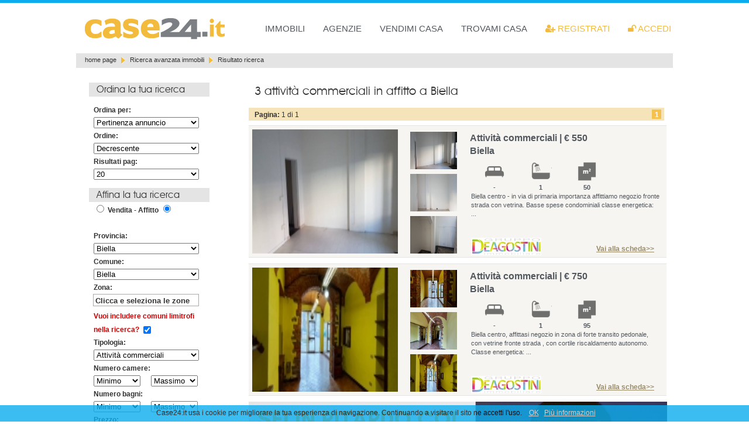

--- FILE ---
content_type: text/html; charset=UTF-8
request_url: https://www.case24.it/appartamenti-case-affitto-risultato-ricerca.php?tipo_proposta=Affitti&provincia=096&codice_comune=096004&tipo_immobile=21
body_size: 8901
content:
<!DOCTYPE html>
<html lang='it'>
	<!-- ";?> -->
	<!-- <!DOCTYPE HTML PUBLIC "-//W3C//DTD HTML 4.01 Transitional//EN">-->
	<head>
		<!-- Google Tag Manager -->
		<script>
		(function(w,d,s,l,i){w[l]=w[l]||[];w[l].push({'gtm.start':new Date().getTime(),event:'gtm.js'});var f=d.getElementsByTagName(s)[0],j=d.createElement(s),dl=l!='dataLayer'?'&l='+l:'';j.async=true;j.src='https://www.googletagmanager.com/gtm.js?id='+i+dl;f.parentNode.insertBefore(j,f);})(window,document,'script','dataLayer','GTM-TNW6VC8');
		</script>
		<!-- End Google Tag Manager -->

		<title>attivit&agrave; commerciali in  affitto a Biella
		</title>
		<meta name="keywords" content="affitto  a Biella attivit&agrave; commerciali , ricerca immobili, annunci immobiliari">
		<meta name="description" content="Risultato per la tua ricerca: affitto  a Biella attivit&agrave; commerciali ">
		
		<meta charset="utf-8" />
		
		<!-- FANCYBOX -->
		<script type="text/javascript" src="js/jquery-latest.min.js"></script>
		<script type="text/javascript" src="./fancybox/source/jquery.fancybox.pack.js?v=2.1.5"></script>
		<link rel="stylesheet" href="./fancybox/source/jquery.fancybox.css?v=2.1.5" type="text/css" media="screen">
		
		<!--  FINE FANCYBOX -->
		
		
		<script type="text/javascript" src="js/functions.js.php"></script>
		
		<style type="text/css">
		/* Style per il fade in delle immagini */
			div.photoholder {
				background-image:url('./images/loading.gif');
				background-repeat:no-repeat;
				background-position:50% 50%;
			}
			img.thephoto {
				opacity:0;
				/*filter:alpha(opacity=0);*/
			}
			div.boxZone{padding-bottom:2px;}

		</style>
		<script type="text/javascript">
			function initImage(valore)
			{
				var valoredef=valore
			
				for(i=1;i<=valoredef;i++)
				{
					image = document.getElementById(i);
					setOpacity(image, 0);
					image.style.visibility = "visible";
					fadeIn(i,0);
				}
			}
			function fadeIn(objId,opacity) {
				obj = document.getElementById(objId);
				if (opacity <= 100) {
					setOpacity(obj, opacity);
					opacity += 10;
					window.setTimeout("fadeIn('"+objId+"',"+opacity+")", 100);
					if(opacity==100)
					{
						var elemento=objId+"_p"
						document.getElementById(elemento).style.background="none";
					}
				}
			}
			function setOpacity(obj, opacity)
			{
				
				opacity = (opacity == 100)?99.999:opacity;
// IE/Win
//				obj.style.filter = "alpha(opacity="+opacity+")";
				// Safari<1.2, Konqueror
				obj.style.KHTMLOpacity = opacity/100;
				// Older Mozilla and Firefox
				obj.style.MozOpacity = opacity/100;
				// Safari 1.2, newer Firefox and Mozilla, CSS3
				obj.style.opacity = opacity/100;
			}
		</script>
		
		
		
		<link rel="SHORTCUT ICON" href="https://www.case24.it/images/case24.ico">
		<link rel="stylesheet" href="css/style_generico.min.css" type="text/css">
		<style>
			select{width:180px;}
		</style>
		
			<link rel="stylesheet" href="font/css/font-awesome.min.css" type="text/css">
	<link rel="stylesheet" href="font/stylesheet.css" type="text/css">

	<script>
		function checkmobile(nameApp) 
		{
			var nameAppLower=nameApp.toLowerCase();
			if (nameApp.indexOf('Windows Phone') != -1) return true;
			if (nameApp.indexOf('iPhone') != -1) return true;
			if (nameApp.indexOf('Tablet') != -1) return true;
			if (nameApp.indexOf('Android') != -1) return true;
			if (nameApp.indexOf('MSIE') != -1) return false;
			if (nameApp.indexOf('Mozilla') != -1) return false;
			if (nameApp.indexOf('Trident') != -1) return true;
			if (nameApp.indexOf('iPad') != -1) return false;
			if (nameApp.indexOf('Creative AutoUpdate') != -1) return false;
		
			browser_list = new Array("midp", "j2me", "avantg", "docomo", "novarra", "palmos", "palmsource", "240x320", "opwv", "chtml", "pda", "windows ce", "mmp/", "blackberry", "mib/", "symbian", "wireless", "nokia", "hand", "mobi", "phone", "cdm", "up.b", "audio", "SIE-", "SEC-", "samsung", "HTC", "mot-", "mitsu", "sagem", "sony", "alcatel", "lg", "erics", "vx", "NEC", "philips", "mmm", "xx", "panasonic", "sharp", "wap", "sch", "rover", "pocket", "benq", "java", "pt", "pg", "vox", "amoi", "bird", "compal", "kg", "voda", "sany", "kdd", "dbt", "sendo", "sgh", "gradi", "jb", "dddi", "moto");
			for(i=0;i<browser_list.length;i++)
			{
				if(nameAppLower.indexOf(browser_list[i])!=-1) return true;
			}
			return false;
		}

		var haystack=(document.referrer);
		var needle="area_clienti";
		if(needle.indexOf(haystack)!=-1)
		{
			if (checkmobile(navigator.userAgent)) window.parent.location="https://www.case24.it/m/risultato-ricerca-immobili.php?tipo_proposta=Affitti&codice_provincia=096&codice_comune=096004&zona=&tipo_immobile=21&prezzo_da=&prezzo_a=&numero_camere_da=&numero_camere_a=&numero_bagni_da=&numero_bagni_a=&superficie_da=&superficie_a=";
		}
	</script>

	<script>
		var _gaq = _gaq || [];
		_gaq.push(['_setAccount', 'UA-4324612-2']);
		_gaq.push(['_trackPageview']);
		_gaq.push(['_trackPageLoadTime']);
		(function()
		{
			var ga = document.createElement('script'); ga.type = 'text/javascript'; ga.async = true;
			ga.src = ('https:' == document.location.protocol ? 'https://ssl' : 'http://www') + '.google-analytics.com/ga.js';
			var s = document.getElementsByTagName('script')[0]; s.parentNode.insertBefore(ga, s);
		})();
	</script>

	<script>
		/* <![CDATA[ */
		var google_conversion_id = 1009814428;
		var google_custom_params = window.google_tag_params;
		var google_remarketing_only = true;
		/* ]]> */
	</script>
</head>

<body>
	<!-- Google Tag Manager (noscript) -->
	<noscript>
	<iframe src="https://www.googletagmanager.com/ns.html?id=GTM-TNW6VC8" height="0" width="0" style="display:none;visibility:hidden"></iframe>
	</noscript>
	<!-- End Google Tag Manager (noscript) -->

	<div class="headCiano">
		
		</div>
		<div id="visua_skin" style="display:none;width:100%;position:absolute;z-index:1">
			<a id="link_skin" href="" onclick="contatore_skin();" target="_blank">
				<div id="back_skin" style="width:100%;height:683px;background-repeat:no-repeat;background-position:center;"></div>
				<!-- salvo il codice skin per il calcolo click-->
				<input type="hidden" id="valore_skin">
			</a>
		</div>
		<script>attiva_skin('skin_case24_risultato_ricerca_096004');</script>

		<div class="contenitore" style="top:0;position:relative;z-index:2">
	<header>	
	<div class="head" style="height:80px">
		<div class="head02" style="height:80px">
			<div class="logo" style="margin-top:4px;">
				<a href="https://www.case24.it" title="appartamenti e case in vendita e affitto | Case24.it">
					<img src="images/logo_case24.gif" alt="appartamenti in vendita e affitto | case24.it" class="logo">
				</a>
			</div>
		</div>
		<div class="bannerHome">
			<style>
				div.voceMenu, a.menu{
					color:#53585F;
					font-size:15px;
					font-weight:normal;
					
				}
				div.voceMenu{
					margin-left:31px;
					background-color: #fff;
					margin-top:26px;
				}
				div.voceMenu:hover, div.vociMenu:hover, div.vociMenuMargini:hover, a.menu:hover{
					background-color:#fff;
				}
			</style>
			<nav>
				<div class="voceMenu vociMenu">
					<div class="vociMenuMargini">
						<a href="appartamenti-case-affitto-ricerca-avanzata.php" title="cerca il tuo appartamento o la tua casa" class="menu">IMMOBILI</a>
					</div>
				</div>
				<div class="voceMenu vociMenu">
					<div class="vociMenuMargini">
						<a href="appartamenti-case-affitto-agenzie-immobiliari.php" title="ricerca agenzie immobiliari" class="menu">AGENZIE</a>
					</div>
				</div>
				<div class="voceMenu vociMenu">
					<div class="vociMenuMargini">
						<a href="appartamenti-case-affitto-proponi-immobile.php" title="proponi il tuo immobile in vendita o in affitto" class="menu">VENDIMI CASA</a>
					</div>
				</div>
				<div class="voceMenu vociMenu">
					<div class="vociMenuMargini">
						<a href="appartamenti-case-affitto-cerca-per-me.php" title="invia richiesta per trovare la tua nuova casa" class="menu">TROVAMI CASA</a>
					</div>
				</div>
				
				<div class="voceMenu vociMenu">
					<div class="vociMenuMargini">
						<a href="affitto-casa-appartamento-agenzie-registrati.php" title="Registrati a case24.it" class="menu" style="color:#f3bb3d;"><i class="fa fa-user-plus"></i>&nbsp;REGISTRATI</a>
					</div>
				</div>
				<div class="voceMenu vociMenu">
					<div class="vociMenuMargini">
						<a href="mycase24-areariservata-vendita-appartamenti.php" title="Accedi all'area riservata" class="menu" style="color:#f3bb3d;"><i class="fa fa-unlock"></i>&nbsp;ACCEDI</a>
					</div>
				</div>
				<br class="clear">
			</nav>	
		</div>
		<br class="clear">
		
	</div>
</header>		<div class="sottomenu">
			<div class="sottomenu02">
				<div class="float">
					<a href="./" title="annunci immobiliari | home page" class="link01">home page</a> 
				</div>
				<div class="float">
					<img src="images/freccia_dx.gif" alt="annunci immobiliari by Case24.it" title="annunci immobiliari by Case24.it" class="freccia">
				</div>
				<div class="float">
					<a href="appartamenti-case-affitto-ricerca-avanzata.php" title="ricerca avanzata immobili" class="link01">Ricerca avanzata immobili</a> 
				</div>
				<div class="float">
					<img src="images/freccia_dx.gif" alt="annunci immobiliari by Case24.it" title="annunci immobiliari by Case24.it" class="freccia">
				</div>
				<div class="float">
					Risultato ricerca
				</div>
				<br class="clear">
			</div>
		</div>
		<div class="contenitore02">
			<div class="contenutiSx03">
				<div class="contenitore03Ter">
					<div class="sottomenu03" style="border:0;">
						
						<div class="titolo02">
								&nbsp;Ordina la tua ricerca
						</div>
						<form method="get" action="#" class="ricerca" id="ordinamento">
							<p class="contenuti02">
								<strong>Ordina per:</strong><br>
								<select name='order_by' class="comuni" onchange="document.getElementById('ordinamento').submit();">
								<option value=""  selected>Pertinenza annuncio</option>
									<option value='prezzo' >Prezzo</option>
									<option value='data_annuncio' >Data inserimento</option>
									<!-- <option value='provincia' >Provincia</option> -->
									<!-- <option value='codice_comune_inserzione' >Comune</option> -->
									<option value='superficie' >mq</option>
								</select><br>
								<strong>Ordine:</strong><br>
								<select name='ord_view_page' class="comuni" onchange="document.getElementById('ordinamento').submit();">
									<option value="asc" >Crescente</option>
									<option value="desc"  selected>Decrescente</option>
								</select><br>
								<strong>Risultati pag:</strong><br>
								<select name ="num_per_page" class="comuni" onchange="document.getElementById('ordinamento').submit();">
									<option value=''>Seleziona</option>
									<option value='5' >5</option>
									<option value='10' >10</option>
									<option value='20'  selected>20</option>
									<option value='30' >30</option>
								</select>
<input type=hidden name='tipo_proposta' value='Affitti'><input type=hidden name='provincia' value='096'><input type=hidden name='codice_comune' value='096004'><input type=hidden name='comune' value='096004'><input type=hidden name='zona' value=''><input type=hidden name='tipo_immobile' value='21'><input type=hidden name='prezzo_da' value=''><input type=hidden name='prezzo_a' value=''><input type=hidden name='superficie_da' value=''><input type=hidden name='superficie_a' value=''><input type=hidden name='numero_camere_da' value=''><input type=hidden name='numero_camere_a' value=''><input type=hidden name='numero_bagni_da' value=''><input type=hidden name='numero_bagni_a' value=''><input type=hidden name='ha_foto' value=''>							</p>
						</form>
						<div class="titolo02">
							&nbsp;Affina la tua ricerca
						</div>
						<form action="appartamenti-case-affitto-risultato-ricerca.php" method="get" class="ricerca" style="margin-left:10px;font-size:12px;line-height:22px;" id="ricerca_comune">
								<input type="hidden" value="1" name="valore_check_zone">
								<input type='radio' name='tipo_proposta' value="Vendita" > <strong>Vendita</strong> - 
								<strong>Affitto</strong> <input type="radio" name="tipo_proposta" value="Affitti" checked><br><br>
								

								<strong>Provincia:</strong><br>
								<!-- <select name="provincia" class="comuni" onChange="select_geografico_agenzie(this.value, '', 'codice_comune', '1');select_geografico_zone('', '', '');"> -->
								<select name="provincia" class="comuni" onchange="comuni_home_page(this.value, '096004', '2', 'ricerca_comune', '');">
									<option value="">Seleziona</option>
									<option value="084" >Agrigento</option>
									<option value="006" >Alessandria</option>
									<option value="042" >Ancona</option>
									<option value="051" >Arezzo</option>
									<option value="044" >Ascoli Piceno</option>
									<option value="005" >Asti</option>
									<option value="064" >Avellino</option>
									<option value="072" >Bari</option>
									<option value="110" >Barletta-Andria-Trani</option>
									<option value="025" >Belluno</option>
									<option value="062" >Benevento</option>
									<option value="016" >Bergamo</option>
									<option value="096"  selected>Biella</option>
									<option value="037" >Bologna</option>
									<option value="021" >Bolzano</option>
									<option value="017" >Brescia</option>
									<option value="074" >Brindisi</option>
									<option value="292" >Cagliari</option>
									<option value="085" >Caltanissetta</option>
									<option value="070" >Campobasso</option>
									<option value="061" >Caserta</option>
									<option value="087" >Catania</option>
									<option value="079" >Catanzaro</option>
									<option value="069" >Chieti</option>
									<option value="013" >Como</option>
									<option value="078" >Cosenza</option>
									<option value="019" >Cremona</option>
									<option value="101" >Crotone</option>
									<option value="004" >Cuneo</option>
									<option value="086" >Enna</option>
									<option value="99999" >Estero</option>
									<option value="109" >Fermo</option>
									<option value="038" >Ferrara</option>
									<option value="048" >Firenze</option>
									<option value="071" >Foggia</option>
									<option value="040" >Forl&igrave;-Cesena</option>
									<option value="060" >Frosinone</option>
									<option value="010" >Genova</option>
									<option value="031" >Gorizia</option>
									<option value="053" >Grosseto</option>
									<option value="008" >Imperia</option>
									<option value="094" >Isernia</option>
									<option value="066" >L'Aquila</option>
									<option value="011" >La Spezia</option>
									<option value="059" >Latina</option>
									<option value="075" >Lecce</option>
									<option value="097" >Lecco</option>
									<option value="049" >Livorno</option>
									<option value="098" >Lodi</option>
									<option value="046" >Lucca</option>
									<option value="043" >Macerata</option>
									<option value="020" >Mantova</option>
									<option value="045" >Massa-Carrara</option>
									<option value="077" >Matera</option>
									<option value="083" >Messina</option>
									<option value="015" >Milano</option>
									<option value="036" >Modena</option>
									<option value="108" >Monza e della Brianza</option>
									<option value="063" >Napoli</option>
									<option value="003" >Novara</option>
									<option value="091" >Nuoro</option>
									<option value="095" >Oristano</option>
									<option value="028" >Padova</option>
									<option value="082" >Palermo</option>
									<option value="034" >Parma</option>
									<option value="018" >Pavia</option>
									<option value="054" >Perugia</option>
									<option value="041" >Pesaro e Urbino</option>
									<option value="068" >Pescara</option>
									<option value="033" >Piacenza</option>
									<option value="050" >Pisa</option>
									<option value="047" >Pistoia</option>
									<option value="093" >Pordenone</option>
									<option value="076" >Potenza</option>
									<option value="100" >Prato</option>
									<option value="088" >Ragusa</option>
									<option value="039" >Ravenna</option>
									<option value="080" >Reggio di Calabria</option>
									<option value="035" >Reggio nell'Emilia</option>
									<option value="057" >Rieti</option>
									<option value="099" >Rimini</option>
									<option value="058" >Roma</option>
									<option value="029" >Rovigo</option>
									<option value="065" >Salerno</option>
									<option value="090" >Sassari</option>
									<option value="009" >Savona</option>
									<option value="052" >Siena</option>
									<option value="089" >Siracusa</option>
									<option value="014" >Sondrio</option>
									<option value="111" >Sud Sardegna</option>
									<option value="073" >Taranto</option>
									<option value="067" >Teramo</option>
									<option value="055" >Terni</option>
									<option value="001" >Torino</option>
									<option value="081" >Trapani</option>
									<option value="022" >Trento</option>
									<option value="026" >Treviso</option>
									<option value="032" >Trieste</option>
									<option value="030" >Udine</option>
									<option value="007" >Valle d'Aosta</option>
									<option value="012" >Varese</option>
									<option value="027" >Venezia</option>
									<option value="103" >Verbano-Cusio-Ossola</option>
									<option value="002" >Vercelli</option>
									<option value="023" >Verona</option>
									<option value="102" >Vibo Valentia</option>
									<option value="024" >Vicenza</option>
									<option value="056" >Viterbo</option>
								</select><br>
								<strong>Comune:</strong>
								<div id="div_codice_comune" class="form02">
									<select name="codice_comune" id="codice_comune" class="home">
										<option value="">Seleziona</option>
									</select>
								</div>
								<strong>Zona:</strong>
								<!-- <div id="div_codice_zona"></div> -->
								<div id="zone" class="form02">
									<select name="zona" class="home">
										<option value="">Seleziona</option>
									</select>
								</div>

								<script>comuni_home_page('096', '096004', '3', 'ricerca_comune', '');</script>
								<!--<script type="text/javascript">select_geografico_agenzie("096", "096004", "codice_comune", "4");</script>
								<script type="text/javascript">select_geografico_zone("", "096004", "5");</script>
								-->
								<div style="margin-top:6px;">
									<strong>
										<span style="font-size:12px;color:#cc0000">
											Vuoi includere comuni limitrofi nella ricerca? <input type="checkbox" name="comuni_limitrofi" style="position:relative;top:3px;" value="1"  checked onclick='if(this.checked){document.getElementById("comuni_limitrofi_hidden").disabled=true;}'>
											<input type="hidden" id="comuni_limitrofi_hidden" name="comuni_limitrofi" value="0">
										</span>
									</strong>
								</div>
								<strong>Tipologia:</strong><br>
								<select name="tipo_immobile" class="comuni">
									<option value='' >Seleziona</option>
									<option value="residenziali" >Tutti residenziali</option>
									<option value="appartamenti" >Appartamenti</option>
														<option value="19" >Case e ville a schiera</option>
														<option value="20" >Case e ville indipendenti</option>
														<option value="21"  selected>Attivit&agrave; commerciali</option>
														<option value="22" >Garage</option>
														<option value="23" >Negozi uffici capannoni</option>
														<option value="24" >Rustici</option>
														<option value="25" >Turistici</option>
														<option value="26" >Attici</option>
														<option value="27" >Terreni</option>
													</select><br>
								<strong>Numero camere:</strong><br>
								<select name='numero_camere_da' class="lungo80">
									<option value='' selected>Minimo</option>
									<option value="1"  >1</option>
									<option value="2"  >2</option>
									<option value="3"  >3</option>
									<option value="4"  >4</option>
									<option value="5"  >5</option>
									<option value="6"  >6</option>
									<option value="7"  >7</option>
									<option value="8"  >8</option>
									<option value="9"  >9</option>
									<option value="99" >10+</option>
								</select>&nbsp;&nbsp;&nbsp;&nbsp;&nbsp;
								<select name='numero_camere_a' class="lungo80">
									<option value='' selected>Massimo</option>
									<option value="1"  >1</option>
									<option value="2"  >2</option>
									<option value="3"  >3</option>
									<option value="4"  >4</option>
									<option value="5"  >5</option>
									<option value="6"  >6</option>
									<option value="7"  >7</option>
									<option value="8"  >8</option>
									<option value="9"  >9</option>
									<option value="99" >10+</option>
								</select>
								<br>
								<strong>Numero bagni:</strong><br>
								<select name='numero_bagni_da' class="lungo80">
									<option value='' selected>Minimo</option>
									<option value="1"  >1</option>
									<option value="2"  >2</option>
									<option value="99" >3+</option>
								</select>&nbsp;&nbsp;&nbsp;&nbsp;&nbsp;
								<select name='numero_bagni_a' class="lungo80">
									<option value='' selected>Massimo</option>
									<option value="1"  >1</option>
									<option value="2"  >2</option>
									<option value="99" >3+</option>
								</select>
								<br>
								<strong>Prezzo:</strong><br>
								<select name='prezzo_da' class="lungo80">
									<option value='' selected>Minimo</option>
														<option value="250"  >&euro; 250</option>
														<option value="400"  >&euro; 400</option>
														<option value="500"  >&euro; 500</option>
														<option value="550"  >&euro; 550</option>
														<option value="600"  >&euro; 600</option>
														<option value="650"  >&euro; 650</option>
														<option value="700"  >&euro; 700</option>
														<option value="750"  >&euro; 750</option>
														<option value="1000"  >&euro; 1000</option>
														<option value="2000"  >&euro; 2000</option>
														<option value="3000"  >&euro; 3000</option>
														<option value="4000"  >&euro; 4000</option>
														<option value="5000"  >&euro; 5000</option>
														<option value="50000"  >&euro; 50000</option>
														<option value="75000"  >&euro; 75000</option>
														<option value="80000"  >&euro; 80000</option>
														<option value="90000"  >&euro; 90000</option>
														<option value="100000"  >&euro; 100000</option>
														<option value="120000"  >&euro; 120000</option>
														<option value="150000"  >&euro; 150000</option>
														<option value="200000"  >&euro; 200000</option>
														<option value="250000"  >&euro; 250000</option>
														<option value="300000"  >&euro; 300000</option>
														<option value="400000"  >&euro; 400000</option>
														<option value="500000"  >&euro; 500000</option>
														<option value="750000"  >&euro; 750000</option>
														<option value="1000000"  >&euro; 1000000</option>
													</select>&nbsp;&nbsp;&nbsp;&nbsp;&nbsp;
								<select name='prezzo_a' class="lungo80">
									<option value='' selected>Massimo</option>
										<option value="250"  >&euro; 250</option>
										<option value="400"  >&euro; 400</option>
										<option value="500"  >&euro; 500</option>
										<option value="550"  >&euro; 550</option>
										<option value="600"  >&euro; 600</option>
										<option value="650"  >&euro; 650</option>
										<option value="700"  >&euro; 700</option>
										<option value="750"  >&euro; 750</option>
										<option value="1000"  >&euro; 1000</option>
										<option value="2000"  >&euro; 2000</option>
										<option value="3000"  >&euro; 3000</option>
										<option value="4000"  >&euro; 4000</option>
										<option value="5000"  >&euro; 5000</option>
										<option value="50000"  >&euro; 50000</option>
										<option value="75000"  >&euro; 75000</option>
										<option value="80000"  >&euro; 80000</option>
										<option value="90000"  >&euro; 90000</option>
										<option value="100000"  >&euro; 100000</option>
										<option value="120000"  >&euro; 120000</option>
										<option value="150000"  >&euro; 150000</option>
										<option value="200000"  >&euro; 200000</option>
										<option value="250000"  >&euro; 250000</option>
										<option value="300000"  >&euro; 300000</option>
										<option value="400000"  >&euro; 400000</option>
										<option value="500000"  >&euro; 500000</option>
										<option value="750000"  >&euro; 750000</option>
										<option value="1000000"  >&euro; 1000000</option>
										<option value='99999999' >Superiore</option>
								</select><br>
								<strong>Mq:</strong><br>
								<select name="superficie_da" class="lungo80">
									<option value="">Minimo</option>
										<option value="40" >40 mq</option>
										<option value="60" >60 mq</option>
										<option value="80" >80 mq</option>
										<option value="100" >100 mq</option>
										<option value="150" >150 mq</option>
										<option value="200" >200 mq</option>
										<option value="250" >250 mq</option>
										<option value="300" >300 mq</option>
										<option value="500" >500 mq</option>
										<option value="600" >600 mq</option>
										<option value="700" >700 mq</option>
										<option value="800" >800 mq</option>
										<option value="900" >900 mq</option>
										<option value="1000" >1000 mq</option>
										<option value="1500" >1500 mq</option>
										<option value="2000" >2000 mq</option>
										<option value="2500" >2500 mq</option>
										<option value="3000" >3000 mq</option>
									</select>&nbsp;&nbsp;&nbsp;&nbsp;&nbsp;
								<select name="superficie_a" class="lungo80">
									<option value="">Massimo</option>
										<option value="40" >40 mq</option>
										<option value="60" >60 mq</option>
										<option value="80" >80 mq</option>
										<option value="100" >100 mq</option>
										<option value="150" >150 mq</option>
										<option value="200" >200 mq</option>
										<option value="250" >250 mq</option>
										<option value="300" >300 mq</option>
										<option value="500" >500 mq</option>
										<option value="600" >600 mq</option>
										<option value="700" >700 mq</option>
										<option value="800" >800 mq</option>
										<option value="900" >900 mq</option>
										<option value="1000" >1000 mq</option>
										<option value="1500" >1500 mq</option>
										<option value="2000" >2000 mq</option>
										<option value="2500" >2500 mq</option>
										<option value="3000" >3000 mq</option>
										<option value="10000" >> 3000 mq</option>
								</select><br>
							
							<input type=hidden name='ord_view_page' value=''><input type=hidden name='order_by' value=''><input type=hidden name='num_per_page' value='20'>							
							
							
							
							
							<div style="margin-top:10px;margin-left:34px;">
								<button class="login" onclick="document.getElementById('ricerca_comune').submit();">CERCA</button><!-- <input type="image" src="images/bottone_cerca.gif" value="CERCA"> -->
							</div>
						</form>
						<link rel="stylesheet" href="js/jqplot/jquery.jqplot.min.css">
<script type="text/javascript" src="js/jqplot/jquery.min.js"></script>
<script type="text/javascript" src="js/jqplot/jquery.jqplot.min.js"></script>
<script type="text/javascript" src="js/jqplot/plugins/jqplot.highlighter.min.js"></script>
<script type="text/javascript" src="js/jqplot/plugins/jqplot.dateAxisRenderer.min.js"></script>
<script type="text/javascript" src="js/jqplot/plugins/jqplot.canvasTextRenderer.min.js"></script>
<script type="text/javascript" src="js/jqplot/plugins/jqplot.canvasAxisTickRenderer.min.js"></script>
						
												
						<div class="titolo02">
								&nbsp;Altre ricerche
						</div>
						<img src="images/red_arrow.gif" title="Vendita case ricerca per prezzo" alt="Vendita case ricerca per prezzo"> <a href="appartamenti-case-affitto-ricerca-budget.php" title="Vendita case ricerca per prezzo" class="link05">Ricerca per prezzo</a><br>
						<img src="images/red_arrow.gif" title="Ricerca immobili per parola chiave" alt="Ricerca immobili per parola chiave"> <a href="appartamenti-case-affitto-ricerca-parole-chiave.php" title="Ricerca immobili per parola chiave" class="link05">Ricerca per parola chiave</a><br>
						<img src="images/red_arrow.gif" title="Lista confronto immobili" alt="Lista confronto immobili"> <a href="appartamenti-case-affitto-confronta-immobili.php" title="Lista confronto immobili" class="link05">Lista confronto immobili</a><br>
						<br>
						<div class="titolo02">
							&nbsp;Link Sponsorizzati
						</div>
						<div class="centra" style="margin-top:10px;margin-bottom:10px;">
							<!--
							<script type="text/javascript">
								google_ad_client = "ca-pub-2081721252239810";
								/* 160x600_case24 */
								google_ad_slot = "6983740464";
								google_ad_width = 160;
								google_ad_height = 600;
								
							</script>
							<script type="text/javascript"	src="http://pagead2.googlesyndication.com/pagead/show_ads.js"></script> -->
							
							<!-- INIZIO del codice HTML di zanox-affiliato -->
							<!--(Il codice HTML non deve essere modificato per garantire la assoluta funzionalità)-->
							<!--<a href="https://ad.zanox.com/ppc/?36824683C766377855T"><img src="https://ad.zanox.com/ppv/?36824683C766377855" width="120" height="600" class="noBordo" alt="Piggy_Bank_120x600"></a>-->
							<!-- FINE del codice HTML fi zanox affiliato -->
							<a href="https://skelimm.it/?utm_source=organico_case24&utm_medium=banner1&utm_campaign=ricerca_agenzie" target="_blank">
								<img src="./images/banner-resoluzionecasa/1.png" style="width:100%">
							</a>
						</div>
					</div>
					<div class="main05">
						<div class="servizi" style="margin-top:0;">
							<header style="padding-left: 10px;">
								<h1 class="titolo" style="font-size:20px;padding-top:4px;padding-bottom:2px">
									3 
	attivit&agrave; commerciali in affitto a Biella								
								</h1>
							</header>
							<style>
								div.linkPagine02{
									background-color:#f4c14f;
								}
							</style>
							<div class="elencoPagine" style="background-color:#f5e3ba;">
								<div class="elencoPagine02">
									<strong>Pagina:</strong> 1 di 1 <!--<span style="font-size: 9pt"> di 3 annunci</span>-->
								</div>
								<div class="elencoPagine03">
									<div style="position:absolute;right:20px">
										 <div class='linkPagine02'><strong>1</strong></div> 									</div>
								</div>
							</div>
<div class="gold" style="height:220px;background-color: #F6F5F1 ;border-radius: 0px;padding:2px;margin-bottom:10px;border-top:1px solid #E4E4E4; border-bottom:1px solid #E4E4E4;color:#53585F;">
	<div class="gold04" >
		<div style="color:#53585F;">
			<div style="float:left;width:250px;height:212px;border-radius:0px;padding:4px;">
						<a href="immobili/piemonte/biella/biella/attivita_commerciali_in_affitto/1714100153.html#annuncio" title="Vai alla scheda immobile"><img src="./dynamic_img/1282084156/1714100153/0.jpg" class="gold" alt="Vai alla scheda immobile" Title="Vai alla scheda immobile" style="margin:0;margin-left:0px;border:0;;border-radius:0px;width:249px;height:212px;"></a>
			</div>
			<div style="float:left;width:100px;padding:4px;margin-left:2px;height:212px;text-align:center; border-radius:0px;">
								<a href="immobili/piemonte/biella/biella/attivita_commerciali_in_affitto/1714100153.html#annuncio" title="Vai alla scheda immobile"><img src="dynamic_img/1282084156/1714100153/1.jpg" style="border-radius:0px;border:0;width:80px;height:64px;margin-top:4px;"></a>
								<a href="immobili/piemonte/biella/biella/attivita_commerciali_in_affitto/1714100153.html#annuncio" title="Vai alla scheda immobile"><img src="dynamic_img/1282084156/1714100153/2.jpg" style="border-radius:0px;border:0;width:80px;height:64px;margin-top:3px;"></a>
								<a href="immobili/piemonte/biella/biella/attivita_commerciali_in_affitto/1714100153.html#annuncio" title="Vai alla scheda immobile"><img src="dynamic_img/1282084156/1714100153/3.jpg" style="border-radius:0px;border:0;width:80px;height:64px;margin-top:3px;"></a>
						</div>
			<div style="float:right;text-align:left;width:340px;height:220px;border-radius:0px;margin-left:2px;color:#53585F">
				<div>
					<h2 style="padding-left:6px;margin-top:8px;line-height: 22px;font-size:16px;margin-bottom:7px">Attivit&agrave; commerciali | &euro; 550						<br>Biella</h2>
				</div>
				<div style="height:158px;">
					<div class="goldTesto">
						<div class="margini09">
							<div style="float:left;width:79px;text-align:center">
								<img src="./images/n_camere_new.png" style="width:38px;"><br>
								<strong>-</strong>								
							</div>
							<div style="float:left;width:79px;text-align:center">
								<img src="./images/n_bagni_new.png" style="width:38px;"><br>
								<strong>1</strong>							
								
							</div>
							<div style="float:left;width:79px;text-align:center">
								<img src="./images/superficie_new.png" style="width:38px;"><br>
								<strong>50</strong>						
								
							</div>
							<!--<div style="float:left;width:79px;text-align:center">
							
							</div>-->
							<!--<div style="float:left;width:79px;text-align:center">
							
								
								<img src="./images/euro_new.png" style="width:40px;"><br>
								<strong style='font-size:12px;'>&euro; 550</strong><br>								
							</div>-->
							<br class="clear">
		Biella centro - in via di primaria importanza affittiamo negozio fronte strada con vetrina. Basse spese condominiali classe energetica: ...							<br class='clear'>							<div style="float:left;width:50%;display: table;height:72px;">
								<div style="display: table-row; ">
									<div style="display: table-cell;vertical-align: bottom">
								<img src="dynamic_img/1282084156/logo.jpg" title="Logo dell'agenzia immobiliare" alt="Logo dell'agenzia immobiliare" style="margin-bottom:5px;margin-right:7px;width:120px;height:30px;">									</div>
								</div>
							</div>
							<div style="float:right;width:50%;text-align:right;padding-top:45px">
								&nbsp;<a href="immobili/piemonte/biella/biella/attivita_commerciali_in_affitto/1714100153.html#annuncio" title="vai alla scheda immobile" class="link09" style="color:#9b8c6a;margin-right:10px;">Vai alla scheda>></a>
							</div>
							<br class="clear">
													</div>
					</div>
				</div>
				<br class="clear">
			</div>
		
		</div>
	</div>
</div><div class="gold" style="height:220px;background-color: #F6F5F1 ;border-radius: 0px;padding:2px;margin-bottom:10px;border-top:1px solid #E4E4E4; border-bottom:1px solid #E4E4E4;color:#53585F;">
	<div class="gold04" >
		<div style="color:#53585F;">
			<div style="float:left;width:250px;height:212px;border-radius:0px;padding:4px;">
						<a href="immobili/piemonte/biella/biella/attivita_commerciali_in_affitto/1742437942.html#annuncio" title="Vai alla scheda immobile"><img src="./dynamic_img/1282084156/1742437942/0.jpg" class="gold" alt="Vai alla scheda immobile" Title="Vai alla scheda immobile" style="margin:0;margin-left:0px;border:0;;border-radius:0px;width:249px;height:212px;"></a>
			</div>
			<div style="float:left;width:100px;padding:4px;margin-left:2px;height:212px;text-align:center; border-radius:0px;">
								<a href="immobili/piemonte/biella/biella/attivita_commerciali_in_affitto/1742437942.html#annuncio" title="Vai alla scheda immobile"><img src="dynamic_img/1282084156/1742437942/1.jpg" style="border-radius:0px;border:0;width:80px;height:64px;margin-top:4px;"></a>
								<a href="immobili/piemonte/biella/biella/attivita_commerciali_in_affitto/1742437942.html#annuncio" title="Vai alla scheda immobile"><img src="dynamic_img/1282084156/1742437942/2.jpg" style="border-radius:0px;border:0;width:80px;height:64px;margin-top:3px;"></a>
								<a href="immobili/piemonte/biella/biella/attivita_commerciali_in_affitto/1742437942.html#annuncio" title="Vai alla scheda immobile"><img src="dynamic_img/1282084156/1742437942/3.jpg" style="border-radius:0px;border:0;width:80px;height:64px;margin-top:3px;"></a>
						</div>
			<div style="float:right;text-align:left;width:340px;height:220px;border-radius:0px;margin-left:2px;color:#53585F">
				<div>
					<h2 style="padding-left:6px;margin-top:8px;line-height: 22px;font-size:16px;margin-bottom:7px">Attivit&agrave; commerciali | &euro; 750						<br>Biella</h2>
				</div>
				<div style="height:158px;">
					<div class="goldTesto">
						<div class="margini09">
							<div style="float:left;width:79px;text-align:center">
								<img src="./images/n_camere_new.png" style="width:38px;"><br>
								<strong>-</strong>								
							</div>
							<div style="float:left;width:79px;text-align:center">
								<img src="./images/n_bagni_new.png" style="width:38px;"><br>
								<strong>1</strong>							
								
							</div>
							<div style="float:left;width:79px;text-align:center">
								<img src="./images/superficie_new.png" style="width:38px;"><br>
								<strong>95</strong>						
								
							</div>
							<!--<div style="float:left;width:79px;text-align:center">
							
							</div>-->
							<!--<div style="float:left;width:79px;text-align:center">
							
								
								<img src="./images/euro_new.png" style="width:40px;"><br>
								<strong style='font-size:12px;'>&euro; 750</strong><br>								
							</div>-->
							<br class="clear">
		Biella centro, affittasi negozio in zona di forte transito pedonale, con vetrine fronte strada , con cortile riscaldamento autonomo. Classe energetica: ...							<br class='clear'>							<div style="float:left;width:50%;display: table;height:72px;">
								<div style="display: table-row; ">
									<div style="display: table-cell;vertical-align: bottom">
								<img src="dynamic_img/1282084156/logo.jpg" title="Logo dell'agenzia immobiliare" alt="Logo dell'agenzia immobiliare" style="margin-bottom:5px;margin-right:7px;width:120px;height:30px;">									</div>
								</div>
							</div>
							<div style="float:right;width:50%;text-align:right;padding-top:45px">
								&nbsp;<a href="immobili/piemonte/biella/biella/attivita_commerciali_in_affitto/1742437942.html#annuncio" title="vai alla scheda immobile" class="link09" style="color:#9b8c6a;margin-right:10px;">Vai alla scheda>></a>
							</div>
							<br class="clear">
													</div>
					</div>
				</div>
				<br class="clear">
			</div>
		
		</div>
	</div>
</div>						<div class="container">
							<!--<a href="https://resoluzionecasa.it/contatti#form" target="_blank">-->
							<!--<a href="https://bit.ly/3wz1ZlF" target="_blank">-->
							<!--<a href="https://bit.ly/landingresoluzionecasa" target="_blank">
								<img src="./images/resoluzionecasa_1.png" style="width:100%">
							</a>-->
							<a href="https://resoluzionecasa.it/landing/landing-resoluzionecasa/?utm_source=organico_case24&utm_medium=banner18&utm_campaign=saldo_e_stralcio" target="_blank">
								<img src="./images/banner-resoluzionecasa/18.png" style="width:100%">
							</a>
						</div>
						<div class="gold" style="height:220px;background-color: #F6F5F1 ;border-radius: 0px;padding:2px;margin-bottom:10px;border-top:1px solid #E4E4E4; border-bottom:1px solid #E4E4E4;color:#53585F;">
	<div class="gold04" >
		<div style="color:#53585F;">
			<div style="float:left;width:250px;height:212px;border-radius:0px;padding:4px;">
						<a href="immobili/piemonte/biella/biella/attivita_commerciali_in_affitto/1750203371.html#annuncio" title="Vai alla scheda immobile"><img src="./dynamic_img/1381190554/1750203371/0.jpg" class="gold" alt="Vai alla scheda immobile" Title="Vai alla scheda immobile" style="margin:0;margin-left:0px;border:0;;border-radius:0px;width:249px;height:212px;"></a>
			</div>
			<div style="float:left;width:100px;padding:4px;margin-left:2px;height:212px;text-align:center; border-radius:0px;">
								<a href="immobili/piemonte/biella/biella/attivita_commerciali_in_affitto/1750203371.html#annuncio" title="Vai alla scheda immobile"><img src="dynamic_img/1381190554/1750203371/1.jpg" style="border-radius:0px;border:0;width:80px;height:64px;margin-top:4px;"></a>
								<a href="immobili/piemonte/biella/biella/attivita_commerciali_in_affitto/1750203371.html#annuncio" title="Vai alla scheda immobile"><img src="dynamic_img/1381190554/1750203371/2.jpg" style="border-radius:0px;border:0;width:80px;height:64px;margin-top:3px;"></a>
								<a href="immobili/piemonte/biella/biella/attivita_commerciali_in_affitto/1750203371.html#annuncio" title="Vai alla scheda immobile"><img src="dynamic_img/1381190554/1750203371/3.jpg" style="border-radius:0px;border:0;width:80px;height:64px;margin-top:3px;"></a>
						</div>
			<div style="float:right;text-align:left;width:340px;height:220px;border-radius:0px;margin-left:2px;color:#53585F">
				<div>
					<h2 style="padding-left:6px;margin-top:8px;line-height: 22px;font-size:16px;margin-bottom:7px">Attivit&agrave; commerciali | &euro; 2.800						<br>Biella</h2>
				</div>
				<div style="height:158px;">
					<div class="goldTesto">
						<div class="margini09">
							<div style="float:left;width:79px;text-align:center">
								<img src="./images/n_camere_new.png" style="width:38px;"><br>
								<strong>-</strong>								
							</div>
							<div style="float:left;width:79px;text-align:center">
								<img src="./images/n_bagni_new.png" style="width:38px;"><br>
								<strong>-</strong>							
								
							</div>
							<div style="float:left;width:79px;text-align:center">
								<img src="./images/superficie_new.png" style="width:38px;"><br>
								<strong>250</strong>						
								
							</div>
							<!--<div style="float:left;width:79px;text-align:center">
							
							</div>-->
							<!--<div style="float:left;width:79px;text-align:center">
							
								
								<img src="./images/euro_new.png" style="width:40px;"><br>
								<strong style='font-size:12px;'>&euro; 2.800</strong><br>								
							</div>-->
							<br class="clear">
		Negozio veterinario posizione centrale e prestigiosanel cuore pulsante della citt&agrave; di biella, in via italia, proponiamo in affitto un bellissimo negozio veterinario di 25...							<br class='clear'>							<div style="float:left;width:50%;display: table;height:72px;">
								<div style="display: table-row; ">
									<div style="display: table-cell;vertical-align: bottom">
								<img src="dynamic_img/1381190554/logo.jpg" title="Logo dell'agenzia immobiliare" alt="Logo dell'agenzia immobiliare" style="margin-bottom:5px;margin-right:7px;width:120px;height:26px;">									</div>
								</div>
							</div>
							<div style="float:right;width:50%;text-align:right;padding-top:45px">
								&nbsp;<a href="immobili/piemonte/biella/biella/attivita_commerciali_in_affitto/1750203371.html#annuncio" title="vai alla scheda immobile" class="link09" style="color:#9b8c6a;margin-right:10px;">Vai alla scheda>></a>
							</div>
							<br class="clear">
													</div>
					</div>
				</div>
				<br class="clear">
			</div>
		
		</div>
	</div>
</div>							<div class="elencoPagine" style="background-color:#f5e3ba;">
								<div class="elencoPagine02">
									<strong>Pagina:</strong> 1 di 1 <span style="font-size: 9pt"> di 3 annunci</span>
								</div>
								<div class="elencoPagine03">
									<div style="position:absolute;right:20px">
										 <div class='linkPagine02'><strong>1</strong></div> 									</div>
								</div>
							</div>
						</div>
					</div>
					<br class="clear">
				</div>
			</div>
		<!-- contenitore02 -->
		</div>
		<br class="clear">
	</div>
	<br>
	
<div class="copySotto">
	<footer>
		&nbsp;&nbsp;Copyright&copy; 2006-2026 Case24.it - P.I.: 04950900268 - All rights reserved - <a class="linkSotto" href="vendita-case-annunci-mappa-sito.php"  rel='nofollow'>Mappa del sito</a> - Bibifin Srl - <a class="linkSotto" href="termini_utilizzo.php" title="Termini d'utilizzo"  rel='nofollow'>Termini d'utilizzo, Privacy & Cookie</a>.
	</footer>
</div>


<div class="cookie" id="cookie">
	Case24.it usa i cookie per migliorare la tua esperienza di navigazione. Continuando a visitare il sito ne accetti l'uso.&nbsp;&nbsp;&nbsp; <a href="#resta" onclick="accetta_privacy();" style="color:#ffffff;">OK</a>&nbsp;&nbsp;&nbsp;<a class="" href="termini_utilizzo.php" title="Termini d'utilizzo"  rel='nofollow' style="color:#ffffff;">Pi&ugrave; informazioni</a>
</div>

	
	
	
	<script>initImage('0');</script>
	<script>
	
	$('html').click(function(e){
			if((e.target.id == 'box')||(e.target.id=='imgBox')||(e.target.id=='nomeZone')||($(e.target).hasClass('check'))){
				
			}else{
				$('#box').hide();
				document.getElementById('ricerca_comune').valore_check_zone.value='1';
			}
		});
	</script>

	<!-- Meta Pixel Code -->
	<script>
	!function(f,b,e,v,n,t,s)
	{if(f.fbq)return;n=f.fbq=function(){n.callMethod?
	n.callMethod.apply(n,arguments):n.queue.push(arguments)};
	if(!f._fbq)f._fbq=n;n.push=n;n.loaded=!0;n.version='2.0';
	n.queue=[];t=b.createElement(e);t.async=!0;
	t.src=v;s=b.getElementsByTagName(e)[0];
	s.parentNode.insertBefore(t,s)}(window, document,'script',
	'https://connect.facebook.net/en_US/fbevents.js');
	fbq('init', '654485625824329');
	fbq('track', 'PageView');
	</script>
	<noscript><img height="1" width="1" style="display:none" src="https://www.facebook.com/tr?id=654485625824329&ev=PageView&noscript=1"/></noscript>
	<!-- End Meta Pixel Code -->

</body>
</html>


--- FILE ---
content_type: text/html; charset=UTF-8
request_url: https://www.case24.it/js/functions.js.php
body_size: 7154
content:

// funzione per accettare i cookie
function accetta_privacy()
{
	var xmlHttp = getXmlHttpObject();
	xmlHttp.open('GET', 'https://www.case24.it/accetta_cookie.php', true);
	xmlHttp.onreadystatechange = stateChanged;
	xmlHttp.send(null);
	function stateChanged() 
	{
		if(xmlHttp.readyState == 4) 
		{
			//Stato OK
			if (xmlHttp.status == 200) 
			{
				document.getElementById('cookie').style.display="none";
			}
		}
	}
}

// imposta l'href per l'acquisto dei servizi dei privati
function acquisto_servizio_privati(servizio, opzione, codice_cliente)
{
	document.getElementById("servizio_"+servizio).href="login-acquisto-servizi-privati.php?servizio="+servizio+"&opzione="+opzione;
}

// imposta l'href per l'acquisto dei servizi
function acquisto_servizio(servizio, opzione, codice_cliente)
{
	document.getElementById("servizio_"+servizio).href="login-acquisto-servizi.php?servizio="+servizio+"&opzione="+opzione;
}

function carica_prezzi(valore)
{
	var xmlHttp = getXmlHttpObject();
	xmlHttp.open('GET', './include/ajax.php?tabella=aggiorna_prezzi&valore='+valore, true);
	xmlHttp.onreadystatechange = stateChanged;
	xmlHttp.send(null);
	function stateChanged() 
	{
		if(xmlHttp.readyState == 4) 
		{
			//Stato OK
			if (xmlHttp.status == 200) 
			{
				var res = xmlHttp.responseText;
				document.getElementById('select_prezzo').innerHTML=res
			}
		}
	}
}


function carica_prezzi_home(valore)
{
	var xmlHttp = getXmlHttpObject();
	xmlHttp.open('GET', './include/ajax.php?tabella=aggiorna_prezzi_home&valore='+valore, true);
	xmlHttp.onreadystatechange = stateChanged;
	xmlHttp.send(null);
	function stateChanged() 
	{
		if(xmlHttp.readyState == 4) 
		{
			//Stato OK
			if (xmlHttp.status == 200) 
			{
				var res = xmlHttp.responseText;
				document.getElementById('select_prezzo').innerHTML=res
			}
		}
	}
}

// funzione per aggiungere 1 al conto click della skin
function contatore_skin()
{
	valore=document.getElementById('valore_skin').value;
	var xmlHttp = getXmlHttpObject();
	xmlHttp.open('GET', './include/ajax.php?tabella=aggiorna_skin&codice_skin='+valore, true);
	xmlHttp.onreadystatechange = stateChanged;
	xmlHttp.send(null);
	function stateChanged() 
	{
		if(xmlHttp.readyState == 4) 
		{
			//Stato OK
			if (xmlHttp.status == 200) 
			{
				var res = xmlHttp.responseText;
			}
		}
	}
}

// Funzione per attivare la skin se presente
function attiva_skin(codice_comune)
{
	var xmlHttp = getXmlHttpObject();
	xmlHttp.open('GET', './include/ajax.php?tabella=skin&codice_comune='+codice_comune, true);
	xmlHttp.onreadystatechange = stateChanged;
	xmlHttp.send(null);
	function stateChanged() 
	{
		if(xmlHttp.readyState == 4) 
		{
			//Stato OK
			if (xmlHttp.status == 200) 
			{
				var res = xmlHttp.responseText;
				var box_diviso=res.split("#;#");
				document.getElementById('link_skin').href=box_diviso[1];
				document.getElementById('back_skin').style.backgroundImage="url('"+box_diviso[0]+"')";
				document.getElementById('valore_skin').value=box_diviso[2];
				if(box_diviso[1]!=undefined)
				{
					document.getElementById('visua_skin').style.display="block";
				}else{
					document.getElementById('visua_skin').style.display="none";
				}
			}
		}
	}
}

function aggiorna_contatore_banner(id_banner)
{
	var xmlHttp = getXmlHttpObject();
	xmlHttp.open("GET", "https://www.case24.it/include/ajax_banner.php?aggiorna=1&id="+id_banner, true);
	xmlHttp.send(null);
}

// Funzione per visualizzare i banner
function banner(banner, tabella, keyword, punti)
{
	// creo gli id da aggiornare nei div
	var id_aggiornare;
	id_aggiornare=banner.replace("sponsor_", "");
	// visualizzo la scritta loading...e nascondi lo spazio del banner
	document.getElementById('elaborazione_'+id_aggiornare).style.display="block";
	document.getElementById(id_aggiornare).style.display="none";
	var xmlHttp = getXmlHttpObject();
	xmlHttp.open("GET", "https://www.case24.it/include/ajax_banner.php?tabella="+tabella+"&banner="+banner+"&"+keyword, true);
	xmlHttp.onreadystatechange = stateChanged;
	xmlHttp.send(null);
	function stateChanged() 
	{
		if(xmlHttp.readyState == 4) 
		{
			//Stato OK
			if (xmlHttp.status == 200) 
			{
				var resp = xmlHttp.responseText;
				//alert(resp);
				var parametri=resp.split("#;#");
				if(parametri[0]!="")
				{
					//contenuto="<ob"+"ject classid='clsid:D27CDB6E-AE6D-11cf-96B8-444553540000' codebase='http://download.macromedia.com/pub/shockwave/cabs/flash/swflash.cab#version=5,0,0,0' "+parametri[2]+"><param name='movie' value='https://www.case24.it/"+parametri[3]+"/"+parametri[0]+"?bid="+parametri[1]+"'/><param name='quality' value='high' /><param name='bgcolor' value='#ffffff' /><param name='scale' value='showall' /><embed src='https://www.case24.it/"+parametri[3]+"/"+parametri[0]+"?bid="+parametri[1]+"' quality=high bgcolor='#ffffff' "+parametri[2]+" TYPE='application/x-shockwave-flash' pluginspage='http://www.macromedia.com/shockwave/download/index.cgi?P1_Prod_Version=ShockwaveFlash'></embed></ob"+"ject>";
					contenuto="<a href='http://"+parametri[4]+"' onclick=\"aggiorna_contatore_banner('"+parametri[1]+"')\" target='_blank'><img src='https://www.case24.it/"+parametri[3]+"/"+parametri[0]+"?ti=1768596655' style='border:0'></a>";
					document.getElementById('elaborazione_'+id_aggiornare).style.display="none";
					document.getElementById(id_aggiornare).style.display="block";
					document.getElementById(id_aggiornare).innerHTML=contenuto;
				}else{
					document.getElementById('elaborazione_'+id_aggiornare).style.display="none";
					document.getElementById(id_aggiornare).style.display="none";
				}
			}
		}
	}
}

// inserisci confronto
function inserisci_confronto(codice_inserzione, codice_utente)
{
	document.getElementById('inserisci_confronto').style.display="none";
	document.getElementById('rimuovi_confronto').style.display="block";
	var xmlHttp = getXmlHttpObject();
	xmlHttp.open('GET', "../../../include/ajax_scheda_immobile.php?tabella=inserisci_confronto&codice_inserzione="+codice_inserzione+"&codice_utente="+codice_utente, true);
	xmlHttp.send(null);
	alert("Annuncio correttamente inserito nella lista di confronto");
}
// Rimuovi confronto
function rimuovi_confronto(codice_inserzione, codice_utente)
{
	document.getElementById('rimuovi_confronto').style.display="none";
	document.getElementById('inserisci_confronto').style.display="block";
	var xmlHttp = getXmlHttpObject();
	xmlHttp.open('GET', "../../../include/ajax_scheda_immobile.php?tabella=rimuovi_confronto&codice_inserzione="+codice_inserzione+"&codice_utente="+codice_utente, true);
	xmlHttp.send(null);
	alert("Annuncio correttamente rimosso dalla lista di confronto");
}

// Nascondi telefono
function nascondi_telefono()
{
	document.getElementById('telefono_agenzia').style.display="none";
}

// Visualizza telefono
function visualizza_telefono_agenzia(codice_cliente)
{
	document.getElementById('telefono_agenzia').style.display="block";
	document.getElementById('visualizza_telefono').style.display="none";
	// Aggiorno il campo visualizzazione_telefono tramite ajax
	var xmlHttp = getXmlHttpObject();
	xmlHttp.open('GET', "./include/ajax.php?tabella=visualizzazione_telefono_agenzia&codice_cliente="+codice_cliente, true);
	xmlHttp.send(null);
}

// Carica gli annunci nella pagina dell'agenzia
function carica_annunci_agenzia(codice_cliente, annunci_totali, pagina, variabili)
{

	// faccio un explode sulle variabili
	document.getElementById("div_annunci").style.display="none";
	document.getElementById("loading").style.display="block";
	var xmlHttp = getXmlHttpObject();

	xmlHttp.open("GET", "../../../include/ajax.php?funzione=annunci_agenzia&codice_cliente="+codice_cliente+"&annunci_totali="+annunci_totali+"&pagina="+pagina+variabili, true);
	xmlHttp.onreadystatechange = stateChanged;
	xmlHttp.send(null);

	function stateChanged() 
	{
		if(xmlHttp.readyState == 4) 
		{
			//Stato OK
			if (xmlHttp.status == 200) 
			{
				var resp = xmlHttp.responseText;
				document.getElementById("div_annunci").innerHTML=resp;
				document.getElementById("loading").style.display="none";
				document.getElementById("div_annunci").style.display="block";
			} 
		}
	}
}

// Funzione per ripristinare la classe del div
function nonEvidenzia(numero_riga)
{
	document.getElementById(numero_riga).className="elencoAgenzie";
}

// Funzione per evidenziare il div
function evidenzia(numero_riga)
{
	document.getElementById(numero_riga).className="elencoAgenzieEvidenzia";
}

// Funzione per verificare la corretta compilazione dei dati contatti
function verifica_contatti()
{
	procedi=true;
	var valori_email=/[a-zA-Z0-9._%-]+@[a-zA-Z0-9.-]+\.[a-zA-Z]{2,4}$/;
	var valori_numerici=/[0-9._%-]/;
	document.getElementById('richieste').nome.className="text";
	document.getElementById('richieste').cognome.className="text";
	document.getElementById('richieste').email.className="text";
	document.getElementById('richieste').indirizzo.className="text";
	document.getElementById('richieste').cap.className="text02";
	document.getElementById('richieste').provincia.className="text";
	document.getElementById('richieste').comune.className="text";
	document.getElementById('richieste').telefono.className="text";
	document.getElementById('richieste').messaggio.className="note02";
	
	if(document.getElementById('richieste').nome.value=="")
	{
		document.getElementById('richieste').nome.focus();
		document.getElementById('richieste').nome.className="textErrore";
		alert("ATTENZIONE! Inserire il nome o la ragione sociale");
		procedi=false;
	}else if(document.getElementById('richieste').cognome.value==""){
		document.getElementById('richieste').cognome.focus();
		document.getElementById('richieste').cognome.className="textErrore";
		alert("ATTENZIONE! Inserire il cognome o il nome del legale rappresentante");
		procedi=false;
	}else if((document.getElementById('richieste').email.value=="")||(!document.getElementById('richieste').email.value.match(valori_email))){
		document.getElementById('richieste').email.focus();
		document.getElementById('richieste').email.className="textErrore";
		alert("ATTENZIONE! Inserire un indirizzo e-mail valido");
		procedi=false;
	}else if(document.getElementById('richieste').indirizzo.value==""){
		document.getElementById('richieste').indirizzo.focus();
		document.getElementById('richieste').indirizzo.className="textErrore";
		alert("ATTENZIONE! Inserire l'indirizzo");
		procedi=false;
	}else if((document.getElementById('richieste').cap.value=="")||(!document.getElementById('richieste').cap.value.match(valori_numerici))){
		document.getElementById('richieste').cap.focus();
		document.getElementById('richieste').cap.className="text02Errore";
		alert("ATTENZIONE! Inserire il CAP");
		procedi=false;
	}else if(document.getElementById('richieste').comune.value==""){
		document.getElementById('richieste').comune.focus();
		document.getElementById('richieste').comune.className="textErrore";
		alert("ATTENZIONE! Inserire il comune");
		procedi=false;
	}else if(document.getElementById('richieste').provincia.value==""){
		document.getElementById('richieste').provincia.focus();
		document.getElementById('richieste').provincia.className="textErrore";
		alert("ATTENZIONE! Inserire la provincia");
		procedi=false;
	}else if(document.getElementById('richieste').telefono.value==""){
		document.getElementById('richieste').telefono.focus();
		document.getElementById('richieste').telefono.className="textErrore";
		alert("ATTENZIONE! Inserire il telefono");
		procedi=false;
	}else if(document.getElementById('richieste').messaggio.value==""){
		document.getElementById('richieste').messaggio.focus();
		document.getElementById('richieste').messaggio.className="note02Errore";
		alert("ATTENZIONE! Inserire il messaggio");
		procedi=false;
	}else if(document.getElementById('richieste').privacy[1].checked==true){
		alert("ATTENZIONE! Per inviare il modulo bisogna accettare il trattamento dei propri dati personali");
		procedi=false;
	}
	
	if(procedi==true)
	{
		document.getElementById('richieste').submit();
	}
}



// Funzione per verificare la corretta compilazione dei dati Newsletter
function verifica_newsletter()
{
	procedi=true;
	var valori_email=/[a-zA-Z0-9._%-]+@[a-zA-Z0-9.-]+\.[a-zA-Z]{2,4}$/;
	var valori_numerici=/[0-9._%-]/;
	document.getElementById('richieste').nome.className="text";
	document.getElementById('richieste').cognome.className="text";
	document.getElementById('richieste').email.className="text";
	
	if(document.getElementById('richieste').nome.value=="")
	{
		document.getElementById('richieste').nome.focus();
		document.getElementById('richieste').nome.className="textErrore";
		alert("ATTENZIONE! Inserire il nome");
		procedi=false;
	}else if(document.getElementById('richieste').cognome.value==""){
		document.getElementById('richieste').cognome.focus();
		document.getElementById('richieste').cognome.className="textErrore";
		alert("ATTENZIONE! Inserire il cognome");
		procedi=false;
	}else if((document.getElementById('richieste').email.value=="")||(!document.getElementById('richieste').email.value.match(valori_email))){
		document.getElementById('richieste').email.focus();
		document.getElementById('richieste').email.className="textErrore";
		alert("ATTENZIONE! Inserire un indirizzo e-mail valido");
		procedi=false;
	}else if(document.getElementById('richieste').privacy[0].checked!=true){
		alert("ATTENZIONE! Per inviare il modulo bisogna accettare il trattamento dei propri dati personali");
		procedi=false;
	}
	
	if(procedi==true)
	{
		document.getElementById('richieste').submit();
	}
}

//funzione per verificare l'iscrizione al contest
function verifica_contest()
{
	procedi=true;
	var valori_email=/[a-zA-Z0-9._%-]+@[a-zA-Z0-9.-]+\.[a-zA-Z]{2,4}$/;
	var valori_numerici=/[0-9._%-]/;
	document.getElementById('richieste').nome.className="text";
	document.getElementById('richieste').cognome.className="text";
	document.getElementById('richieste').email.className="text";
	
	if(document.getElementById('richieste').nome.value=="")
	{
		document.getElementById('richieste').nome.focus();
		document.getElementById('richieste').nome.className="textErrore";
		alert("ATTENZIONE! Inserire il nome");
		procedi=false;
	}else if(document.getElementById('richieste').cognome.value==""){
		document.getElementById('richieste').cognome.focus();
		document.getElementById('richieste').cognome.className="textErrore";
		alert("ATTENZIONE! Inserire il cognome");
		procedi=false;
	}else if(document.getElementById('richieste').telefono.value==""){
		document.getElementById('richieste').telefono.focus();
		document.getElementById('richieste').telefono.className="textErrore";
		alert("ATTENZIONE! Inserire un numero di telefono");
		procedi=false;
	}else if(document.getElementById('richieste').provincia.value==""){
		document.getElementById('richieste').provincia.focus();
		document.getElementById('richieste').provincia.className="textErrore";
		alert("ATTENZIONE! Selezionare la provincia");
		procedi=false;
	}else if(document.getElementById('richieste').comune.value==""){
		document.getElementById('richieste').comune.focus();
		document.getElementById('richieste').comune.className="textErrore";
		alert("ATTENZIONE! Selezionare il comune");
		procedi=false;
	}else if((document.getElementById('richieste').email.value=="")||(!document.getElementById('richieste').email.value.match(valori_email))){
		document.getElementById('richieste').email.focus();
		document.getElementById('richieste').email.className="textErrore";
		alert("ATTENZIONE! Inserire un indirizzo e-mail valido");
		procedi=false;
	}else if(document.getElementById('dont_agree').checked==true){
		alert("ATTENZIONE! Acconsentire al trattamento dei dati personali");
		procedi=false;
	}else if(document.getElementById('richieste').maggiorenne.checked==false){
		document.getElementById('richieste').maggiorenne.focus();
		alert("ATTENZIONE! E' necessario dichiarare di essere maggiorenne");
		procedi=false;
	}else if(document.getElementById('richieste').regolamento.checked==false){
		document.getElementById('richieste').regolamento.focus();
		alert("ATTENZIONE! E' necessario accettare il regolamento e le condizioni");
		procedi=false;
	}
	
	if(procedi==true)
	{
		document.getElementById('richieste').submit();
	}
}



// Funzione per la verifica dei commenti inseriti nella sezione blog/news
function verifica_commenti()
{
	procedi=true;
	document.commenti.nome.className="invia";
	document.commenti.email.className="invia";
	document.commenti.messaggio.style.border="1px solid #7f9db9";
	var valori_email=/[a-zA-Z0-9._%-]+@[a-zA-Z0-9.-]+\.[a-zA-Z]{2,4}$/;
	if(document.commenti.nome.value=="")
	{
		document.commenti.nome.focus();
		procedi=false;
		document.commenti.nome.className="inviaErrore";
		alert("Inserire il nome");
	}else if((document.commenti.email.value=="")||(!document.commenti.email.value.match(valori_email))){
		procedi=false;
		document.commenti.email.focus();
		document.commenti.email.className="inviaErrore";
		alert("Attenzione! Inserire un indirizzo e-mail valido\nTi ricordiamo che l'indirizzo e-mail non verr� visualizzato nel commento.");
	}else if(document.commenti.messaggio.value==""){
		procedi=false;
		document.commenti.messaggio.focus();
		document.commenti.messaggio.style.border="2px solid #d21509";
		alert("Attenzione! Inserire il testo del commento.");
	}
	
	if(procedi==true)
	{
		document.commenti.submit();
	}
}


// funzione per eliminare le richieste/proposte di affidamento
function elimina_richieste(tabella)
{
	var email_eliminare=document.getElementById('formEliminazione').email.value;
	if(document.getElementById('formEliminazione').email.value=="")
	{
		alert("ATTENZIONE! Inserire un indirizzo e-mail valido.");
	}else{
		var xmlHttp = getXmlHttpObject();
		xmlHttp.open('GET', './include/ajax.php?tabella='+tabella+'&email='+email_eliminare, true);
		xmlHttp.onreadystatechange = stateChanged;
		xmlHttp.send(null);

		function stateChanged() 
		{
			if(xmlHttp.readyState == 4) 
			{
				//Stato OK
				if (xmlHttp.status == 200) 
				{
					var resp = xmlHttp.responseText;
					if(resp==1)
					{
						document.getElementById('formEliminazione').email.value="";
						alert("La sua richiesta di rimozione � stata correttamente inviata.");
					}else{
						alert("ATTENZIONE! Inserire un indirizzo e-mail valido.");
					}
				} 
			}
		}
	}
}

// verifica richiesta immobili alle agenzie
function verifica_proposta_immobile()
{
	procedi=true;
	var valori_email=/[a-zA-Z0-9._%-]+@[a-zA-Z0-9.-]+\.[a-zA-Z]{2,4}$/;
	var valori_numerici=/[0-9._%-]/;
	document.getElementById('richieste').provincia.className="registratiReg";
	document.getElementById('richieste').comune.className="registratiReg";
	document.getElementById('richieste').tipo_immobile.className="registratiReg";
	document.getElementById('richieste').numero_camere.className="registratiReg";
	document.getElementById('richieste').numero_bagni.className="registratiReg";
	document.getElementById('richieste').prezzo.className="textReg";
	document.getElementById('richieste').superficie.className="textReg";

	document.getElementById('richieste').nome.className="textReg";
	document.getElementById('richieste').cognome.className="textReg";
	document.getElementById('richieste').email.className="textReg";
	document.getElementById('richieste').indirizzo.className="textReg";
	document.getElementById('richieste').cap.className="textReg";
	document.getElementById('richieste').provincia_utente.className="registratiReg";
	document.getElementById('richieste').comune_utente.className="registratiReg";
	document.getElementById('richieste').tel.className="textReg";
	document.getElementById('td_privacy').style.background="#ffffff";
	
	if(document.getElementById('richieste').provincia.value==""){
		//document.getElementById('richieste').provincia.className="comuniErrore";
		document.getElementById('richieste').provincia.focus();
		alert("ATTENZIONE! Inserire la provincia dell'immobile");
		procedi=false;
	}else if(document.getElementById('richieste').comune.value==""){
		//document.getElementById('richieste').comune.className="comuniErrore";
		document.getElementById('richieste').comune.focus();
		alert("ATTENZIONE! Inserire il comune dell'immobile");
		procedi=false;
	}else if(document.getElementById('richieste').tipo_immobile.value==""){
		//document.getElementById('richieste').tipo_immobile.className="comuniErrore";
		document.getElementById('richieste').tipo_immobile.focus();
		alert("ATTENZIONE! Inserire la tipologia dell'immobile");
		procedi=false;
	}else if((document.getElementById('richieste').numero_camere.value=="")&&(document.getElementById('richieste').tipo_immobile.value>=15)&&(document.getElementById('richieste').tipo_immobile.value<=20)){
		//document.getElementById('richieste').numero_camere.className="comuniErrore";
		document.getElementById('richieste').numero_camere.focus();
		alert("ATTENZIONE! Inserire il numero di camere dell'immobile");
		procedi=false;
	}else if((document.getElementById('richieste').numero_bagni.value=="")&&(document.getElementById('richieste').tipo_immobile.value>=15)&&(document.getElementById('richieste').tipo_immobile.value<=20)){
		//document.getElementById('richieste').numero_bagni.className="comuniErrore";
		document.getElementById('richieste').numero_bagni.focus();
		alert("ATTENZIONE! Inserire il numero bagni dell'immobile");
		procedi=false;
	}else if(document.getElementById('richieste').prezzo.value==""){
		document.getElementById('richieste').prezzo.className="inviaErroreReg";
		document.getElementById('richieste').prezzo.focus();
		alert("ATTENZIONE! Inserire il prezzo dell'immobile");
		procedi=false;
	}else if(document.getElementById('richieste').superficie.value==""){
		document.getElementById('richieste').superficie.className="inviaErroreReg";
		document.getElementById('richieste').superficie.focus();
		alert("ATTENZIONE! Inserire la superficie dell'immobile");
		procedi=false;
	}else if(document.getElementById('richieste').nome.value==""){
		document.getElementById('richieste').nome.className="inviaErroreReg";
		document.getElementById('richieste').nome.focus();
		alert("ATTENZIONE! Inserisci il tuo nome");
		procedi=false;
	}else if(document.getElementById('richieste').cognome.value==""){
		document.getElementById('richieste').cognome.className="inviaErroreReg";
		document.getElementById('richieste').cognome.focus();
		alert("ATTENZIONE! Inserisci il tuo cognome");
		procedi=false;
	}else if((document.getElementById('richieste').email.value=="")||(!document.getElementById('richieste').email.value.match(valori_email))){
		document.getElementById('richieste').email.className="inviaErroreReg";
		document.getElementById('richieste').email.focus();
		alert("ATTENZIONE! Inserisci un indirizzo e-mail valido");
		procedi=false;
	}else if(document.getElementById('richieste').indirizzo.value==""){
		document.getElementById('richieste').indirizzo.className="inviaErroreReg";
		document.getElementById('richieste').indirizzo.focus();
		alert("ATTENZIONE! Inserisci il tuo indirizzo");
		procedi=false;
	}else if((document.getElementById('richieste').cap.value=="")||(!document.getElementById('richieste').cap.value.match(valori_numerici))){
		document.getElementById('richieste').cap.className="inviaErroreReg";
		document.getElementById('richieste').cap.focus();
		alert("ATTENZIONE! Inserisci il tuo cap di residenza");
		procedi=false;
	}else if(document.getElementById('richieste').provincia_utente.value==""){
		//document.getElementById('richieste').provincia_utente.className="comuniErrore";
		document.getElementById('richieste').provincia_utente.focus();
		alert("ATTENZIONE! Inserire la tue provincia di residenza");
		procedi=false;
	}else if(document.getElementById('richieste').comune_utente.value==""){
		//document.getElementById('richieste').comune_utente.className="comuniErrore";
		document.getElementById('richieste').comune_utente.focus();
		alert("ATTENZIONE! Inserire il tuo comune di residenza");
		procedi=false;
	}else if((document.getElementById('richieste').tel.value=="")||(!document.getElementById('richieste').tel.value.match(valori_numerici))){
		document.getElementById('richieste').tel.className="inviaErroreReg";
		document.getElementById('richieste').tel.focus();
		alert("ATTENZIONE! Inserisci il tuo numero di telefono nella forma prefisso.numero");
		procedi=false;
	}else if(document.getElementById('richieste').newsletter.checked==false){
		document.getElementById('td_privacy').style.background="#ffdada";
		alert("ATTENZIONE! Per usufruire del servizio vendimi casa devi autorizzare case24.it ad inviare le tue informazioni a terze parti.");
		procedi=false;
	}
	
	/*else if(document.getElementById('richieste').privacy.checked==false){
		alert("ATTENZIONE! Per usufruire del servizio vendimi casa devi autorizzare case24.it ad inviare le tue informazioni a terze parti.");
		procedi=false;
	}*/
	
	if(procedi==true)
	{
		document.getElementById('richieste').submit();
	}
}

// verifica richiesta immobili alle agenzie
function verifica_richiesta_immobile()
{
	procedi=true;
	var valori_email=/[a-zA-Z0-9._%-]+@[a-zA-Z0-9.-]+\.[a-zA-Z]{2,4}$/;
	var valori_numerici=/[0-9._%-]/;
	document.getElementById('richieste').provincia.className="registratiReg";
	document.getElementById('richieste').comune.className="registratiReg";
	document.getElementById('richieste').tipo_immobile.className="registratiReg";
	document.getElementById('richieste').numero_bagni.className="registratiReg";
	document.getElementById('richieste').prezzo_da.className="registratiReg02";
	document.getElementById('richieste').prezzo_a.className="registratiReg02";
	document.getElementById('richieste').superficie_da.className="registratiReg02";
	document.getElementById('richieste').superficie_a.className="registratiReg02";
	document.getElementById('richieste').nome.className="textReg";
	document.getElementById('richieste').cognome.className="textReg";
	document.getElementById('richieste').email.className="textReg";
	document.getElementById('richieste').indirizzo.className="textReg";
	document.getElementById('richieste').cap.className="textReg";
	document.getElementById('richieste').provincia_utente.className="registratiReg";
	document.getElementById('richieste').comune_utente.className="registratiReg";
	document.getElementById('richieste').tel.className="textReg";
	document.getElementById('td_privacy').style.background="#ffffff";
	
	if(document.getElementById('richieste').provincia.value==""){
		//document.getElementById('richieste').provincia.className="comuniErrore";
		document.getElementById('richieste').provincia.focus();
		alert("ATTENZIONE! Inserire la provincia dell'immobile");
		procedi=false;
	}else if(document.getElementById('richieste').comune.value==""){
		//document.getElementById('richieste').comune.className="comuniErrore";
		document.getElementById('richieste').comune.focus();
		alert("ATTENZIONE! Inserire il comune dell'immobile");
		procedi=false;
	}else if(document.getElementById('richieste').tipo_immobile.value==""){
		//document.getElementById('richieste').tipo_immobile.className="comuniErrore";
		document.getElementById('richieste').tipo_immobile.focus();
		alert("ATTENZIONE! Inserire la tipologia dell'immobile");
		procedi=false;
	/*}
	else if(document.getElementById('richieste').numero_bagni.value==""){
		//document.getElementById('richieste').numero_bagni.className="comuniErrore";
		document.getElementById('richieste').numero_bagni.focus();
		alert("ATTENZIONE! Inserire il numero bagni dell'immobile");
		procedi=false;*/
	}else if((document.getElementById('richieste').prezzo_da.value=="")&&(document.getElementById('richieste').prezzo_a.value=="")){
		//document.getElementById('richieste').prezzo_da.className="smallSelectErrore";
		//document.getElementById('richieste').prezzo_a.className="smallSelectErrore";
		document.getElementById('richieste').prezzo_da.focus();
		alert("ATTENZIONE! Inserire il range di prezzo dell'immobile");
		procedi=false;
	}else if((document.getElementById('richieste').superficie_da.value=="")&&(document.getElementById('richieste').superficie_a.value=="")){
		//document.getElementById('richieste').superficie_da.className="smallSelectErrore";
		//document.getElementById('richieste').superficie_a.className="smallSelectErrore";
		document.getElementById('richieste').superficie_da.focus();
		alert("ATTENZIONE! Inserire la superficie dell'immobile");
		procedi=false;
	}else if(document.getElementById('richieste').nome.value==""){
		document.getElementById('richieste').nome.className="inviaErroreReg";
		document.getElementById('richieste').nome.focus();
		alert("ATTENZIONE! Inserisci il tuo nome");
		procedi=false;
	}else if(document.getElementById('richieste').cognome.value==""){
		document.getElementById('richieste').cognome.className="inviaErroreReg";
		document.getElementById('richieste').cognome.focus();
		alert("ATTENZIONE! Inserisci il tuo cognome");
		procedi=false;
	/*}else if((document.getElementById('richieste').email.value=="")||(!document.getElementById('richieste').email.value.match(valori_email))){
		document.getElementById('richieste').email.className="inviaErroreReg";
		document.getElementById('richieste').email.focus();
		alert("ATTENZIONE! Inserisci un indirizzo e-mail valido");
		procedi=false;
	}else if(document.getElementById('richieste').indirizzo.value==""){
		document.getElementById('richieste').indirizzo.className="inviaErroreReg";
		document.getElementById('richieste').indirizzo.focus();
		alert("ATTENZIONE! Inserisci il tuo indirizzo");
		procedi=false;*/
	/*}
	else if((document.getElementById('richieste').cap.value=="")||(!document.getElementById('richieste').cap.value.match(valori_numerici))){
		document.getElementById('richieste').cap.className="inviaErroreReg";
		document.getElementById('richieste').cap.focus();
		alert("ATTENZIONE! Inserisci il tuo cap di residenza");
		procedi=false;*/
	}else if(document.getElementById('richieste').provincia_utente.value==""){
		//document.getElementById('richieste').provincia_utente.className="comuniErrore";
		document.getElementById('richieste').provincia_utente.focus();
		alert("ATTENZIONE! Inserire la tua provincia di residenza");
		procedi=false;
	}else if(document.getElementById('richieste').comune_utente.value==""){
		//document.getElementById('richieste').comune_utente.className="comuniErrore";
		document.getElementById('richieste').comune_utente.focus();
		alert("ATTENZIONE! Inserire il tuo comune di residenza");
		procedi=false;
	}else if((document.getElementById('richieste').tel.value=="")||(!document.getElementById('richieste').tel.value.match(valori_numerici))){
		document.getElementById('richieste').tel.className="inviaErroreReg";
		document.getElementById('richieste').tel.focus();
		alert("ATTENZIONE! Inserisci il tuo numero di telefono nella forma prefisso.numero");
		procedi=false;
	}else if(document.getElementById('richieste').newsletter.checked==false){
		document.getElementById('td_privacy').style.background="#ffdada";
		alert("ATTENZIONE! Per usufruire del servizio cercami casa devi autorizzare case24.it ad inviare le tue informazioni a terze parti.");
		procedi=false;
	}
	
	/*else if(document.getElementById('richieste').privacy.checked==false){
		alert("ATTENZIONE! Per inviare il modulo devi accettare il trattamento dei tuoi dati personali");
		procedi=false;
	}*/
	
	if(procedi==true)
	{
		document.getElementById('richieste').submit();
	}
}



// Registrazione utenti privati
function registrazionePrivati()
{
	procedi=true;
	document.getElementById('registrazione').nome.className="textReg";
	document.getElementById('registrazione').cognome.className="textReg";
	document.getElementById('registrazione').email.className="textReg";
	var email=document.getElementById('registrazione').email.value;
	document.getElementById('registrazione').via.className="textReg";
	document.getElementById('registrazione').cap.className="textReg";
	var valori_email=/[a-zA-Z0-9._%-]+@[a-zA-Z0-9.-]+\.[a-zA-Z]{2,4}$/;
	
	// Verifico se l'e-mail � gi� in uso
	var xmlHttp = getXmlHttpObject();
	xmlHttp.open('GET', "./include/ajax.php?funzione=controlloEmail&email="+email, true);
	xmlHttp.onreadystatechange = stateChanged;
	xmlHttp.send(null);
	
	function stateChanged() 
	{
		if(xmlHttp.readyState == 4) 
		{
			//Stato OK
			if (xmlHttp.status == 200) 
			{
				var resp = xmlHttp.responseText;
				if(resp==1)
				{
					procedi=false;
					document.getElementById('registrazione').email.focus();
					document.getElementById('registrazione').email.className="inviaErroreReg";
					alert("Attezione! Questa e-mail risulta gia' registrata.\nE' necessario utilizzare un altro indirizzo e-mail");
				}else{
					if(document.getElementById('registrazione').nome.value=="")
					{
						procedi=false;
						document.getElementById('registrazione').nome.focus();
						document.getElementById('registrazione').nome.className="inviaErroreReg";
						alert("Attenzione! Inserire il nome");
					}else if(document.getElementById('registrazione').cognome.value==""){
						procedi=false;
						document.getElementById('registrazione').cognome.focus();
						document.getElementById('registrazione').cognome.className="inviaErroreReg";
						alert("Attenzione! Inserire il cognome");
					}else if((document.getElementById('registrazione').email.value=="")||(!document.getElementById('registrazione').email.value.match(valori_email))){
						procedi=false;
						document.getElementById('registrazione').email.focus();
						document.getElementById('registrazione').email.className="inviaErroreReg";
						alert("Attenzione! Inserire un indirizzo e-mail valido");
					}else if((document.getElementById('registrazione').telefono.value=="")||(isNaN(document.getElementById('registrazione').telefono.value))||(document.getElementById('registrazione').telefono.value=="undefined")){
						procedi=false;
						document.getElementById('registrazione').telefono.focus();
						document.getElementById('registrazione').telefono.className="inviaErroreReg";
						alert("Attenzione! Inserire un numero di telefono valido e nella forma 'prefisso.numero' senza spazi");
					}else if(document.getElementById('registrazione').provincia.value==""){
						procedi=false;
						document.getElementById('registrazione').provincia.focus();
						alert("Attenzione! Inserire la provincia");
					}else if(document.getElementById('registrazione').comune.value==""){
						procedi=false;
						document.getElementById('registrazione').comune.focus();
						alert("Attenzione! Inserire il comune");
					}else if(document.getElementById('registrazione').via.value==""){
						procedi=false;
						document.getElementById('registrazione').via.focus();
						document.getElementById('registrazione').via.className="inviaErroreReg";
						alert("Attenzione! Inserire l'indirizzo");
					}else if((document.getElementById('registrazione').cap.value=="")||(isNaN(document.getElementById('registrazione').cap.value))||(document.getElementById('registrazione').cap.value=="undefined")){
						procedi=false;
						document.getElementById('registrazione').cap.focus();
						document.getElementById('registrazione').cap.className="inviaErroreReg";
						alert("Attenzione! Inserire il C.A.P.");
					}
					/*else if(document.getElementById('registrazione').privacy.checked==false){
						procedi=false;
						alert("Attenzione! Per registrarsi è necessario accettare il trattamento dei dati personali");
					}*/
					
					if(procedi==true)
					{
						document.getElementById('registrazione').submit();
					}
				}
			}
		}
	}
}


// Registrazione agenzie
function registrazioneAgenzie()
{ 
	procedi=true;
	document.getElementById('registrazione').nome.className="textReg";
	document.getElementById('registrazione').nome_interno.className="textReg";
	document.getElementById('registrazione').email.className="textReg";
	var email=document.getElementById('registrazione').email.value;
	document.getElementById('registrazione').prefisso.className="textReg";
	document.getElementById('registrazione').telefono.className="textReg";
	document.getElementById('registrazione').codfisc_piva.className="textReg";
	document.getElementById('registrazione').via.className="textReg";
	document.getElementById('registrazione').cap.className="textReg";
	var valori_email=/[a-zA-Z0-9._%-]+@[a-zA-Z0-9.-]+\.[a-zA-Z]{2,4}$/;
	
	// Verifico se l'e-mail � gi� in uso
	var xmlHttp = getXmlHttpObject();
	xmlHttp.open('GET', "./include/ajax.php?funzione=controlloEmail&email="+email, true);
	xmlHttp.onreadystatechange = stateChanged;
	xmlHttp.send(null);
	
	function stateChanged() 
	{
		if(xmlHttp.readyState == 4) 
		{
			//Stato OK
			if (xmlHttp.status == 200) 
			{
				var resp = xmlHttp.responseText;
				if(resp==1)
				{
					procedi=false;
					document.getElementById('registrazione').email.focus();
					document.getElementById('registrazione').email.className="inviaErroreReg";
					alert("Attezione! Questa e-mail risulta gia' registrata.\nE' necessario utilizzare un altro indirizzo e-mail");
				}else{
					if(document.getElementById('registrazione').nome.value=="")
					{
						procedi=false;
						document.getElementById('registrazione').nome.focus();
						document.getElementById('registrazione').nome.className="inviaErroreReg";
						alert("Attenzione! Inserire il nome agenzia");
					}else if((document.getElementById('registrazione').email.value=="")||(!document.getElementById('registrazione').email.value.match(valori_email))){
						procedi=false;
						document.getElementById('registrazione').email.focus();
						document.getElementById('registrazione').email.className="inviaErroreReg";
						alert("Attenzione! Inserire un indirizzo e-mail valido");
					}else if(document.getElementById('registrazione').nome_interno.value==""){
						procedi=false;
						document.getElementById('registrazione').nome_interno.focus();
						document.getElementById('registrazione').nome_interno.className="inviaErroreReg";
						alert("Attenzione! Inserire la ragione sociale");
					}else if(document.getElementById('registrazione').codfisc_piva.value==""){
						procedi=false;
						document.getElementById('registrazione').codfisc_piva.focus();
						document.getElementById('registrazione').codfisc_piva.className="inviaErroreReg";
						alert("Attenzione! Inserire la partita IVA o il Codice Fiscale");
					}else if((document.getElementById('registrazione').prefisso.value=="")||(isNaN(document.getElementById('registrazione').prefisso.value))||(document.getElementById('registrazione').prefisso.value=="undefined")){
						procedi=false;
						document.getElementById('registrazione').prefisso.focus();
						document.getElementById('registrazione').prefisso.className="inviaErroreReg";
						alert("Attenzione! Inserire il prefisso");
					}else if((document.getElementById('registrazione').telefono.value=="")||(isNaN(document.getElementById('registrazione').telefono.value))||(document.getElementById('registrazione').telefono.value=="undefined")){
						procedi=false;
						document.getElementById('registrazione').telefono.focus();
						document.getElementById('registrazione').telefono.className="inviaErroreReg";
						alert("Attenzione! Inserire un numero di telefono valido e senza spazi");
					}else if(document.getElementById('registrazione').provincia.value==""){
						procedi=false;
						document.getElementById('registrazione').provincia.focus();
						alert("Attenzione! Inserire la provincia");
					}else if(document.getElementById('registrazione').comune.value=="" || isNaN(document.getElementById('registrazione').comune.value)){
						procedi=false;
						document.getElementById('registrazione').comune.focus();
						alert("Attenzione! Inserire il comune");
					}else if(document.getElementById('registrazione').via.value==""){
						procedi=false;
						document.getElementById('registrazione').via.focus();
						document.getElementById('registrazione').via.className="inviaErroreReg";
						alert("Attenzione! Inserire l'indirizzo");
					}else if((document.getElementById('registrazione').cap.value=="")||(isNaN(document.getElementById('registrazione').cap.value))||(document.getElementById('registrazione').cap.value=="undefined")){
						procedi=false;
						document.getElementById('registrazione').cap.focus();
						document.getElementById('registrazione').cap.className="inviaErrore";
						alert("Attenzione! Inserire il C.A.P.");
					}else if(document.getElementById('registrazione').privacy.checked==false){
						procedi=false;
						alert("Attenzione! Per registrarsi � necessario accettare il trattamento dei dati personali");
					}
					
					if(procedi==true)
					{
						document.getElementById('registrazione').submit();
					}
				}
			}
		}
	}
}

// select comune in home page
function comuni_home_page(codice_provincia, comune_select, tabindex, nome_form, elenco_zone_selezionate, home)
{
	home = home || "0";
	var xmlHttp = getXmlHttpObject();
	xmlHttp.open('GET', "./include/ajax.php?edit=comune_home&codice_provincia="+codice_provincia+"&tabindex="+tabindex+"&nome_select="+comune_select+"&nome_form="+nome_form+"&home="+home, true);
	xmlHttp.onreadystatechange = stateChanged;
	xmlHttp.send(null);
	
	function stateChanged() 
	{
		if(xmlHttp.readyState == 4) 
		{
			//Stato OK
			if (xmlHttp.status == 200) 
			{
				var resp = xmlHttp.responseText;
				document.getElementById('div_codice_comune').innerHTML=resp;
				if(home == 0)
				{

				seleziona_zone_multiple(document.getElementById('comune_zona').value, elenco_zone_selezionate, 'gpa', nome_form);
				}
			}
		}
	}
}


// select provincia comune in scheda agenzia
function select_comuni_scheda_agenzia(codice_provincia, comune_select, tabindex, nome_form)
{
	var xmlHttp = getXmlHttpObject();
	xmlHttp.open('GET', "../../../include/ajax.php?edit=comune_scheda_agenzia&codice_provincia="+codice_provincia+"&tabindex="+tabindex+"&nome_form="+nome_form, true);
	xmlHttp.onreadystatechange = stateChanged;
	xmlHttp.send(null);
	
	function stateChanged() 
	{
		if(xmlHttp.readyState == 4) 
		{
			//Stato OK
			if (xmlHttp.status == 200) 
			{
				var resp = xmlHttp.responseText;
				document.getElementById('div_codice_comune').innerHTML=resp;
			}
		}
	}
}

// compila il select con le zone
// funzione per selezionare le zone
function seleziona_zone_multiple(comune, zona, classe, nome_form)
{
	if(nome_form == undefined)
	{
		nome_form="ricerca_comune";
	}
	var oXHR = new XMLHttpRequest();
	oXHR.open("GET" , "./include/ajax.php?action=seleziona_zone_multiple&comune="+comune+"&zona="+zona+"&classe="+classe+"&nome_form="+nome_form, true);
    oXHR.onreadystatechange=function()
	{
		if(oXHR.readyState==4)
		{
			if(oXHR.status==200)
			{
				if(oXHR.responseText!="")
				{
					var variabili_form=document.getElementById('zone');
					variabili_form.innerHTML=oXHR.responseText;
				}
			}
		}
	}
	oXHR.send(null);
}

function chiudi_div_zone(nome_form)
{
	if(nome_form =="undefined")
	{
		nome_form="ricerca_comune";
	}
	if(document.getElementById(nome_form).valore_check_zone.value=='1')
	{
		document.getElementById('box').style.display='block';
		document.getElementById(nome_form).valore_check_zone.value='0';
	}else{
		document.getElementById('box').style.display='none'
		document.getElementById(nome_form).valore_check_zone.value='1';
	}
}


// visualizza nel textbox il nome delle zone selezionate.
function salva_nome_zone(nome_form)
{
	if(nome_form =="undefined")
	{
		nome_form="ricerca_comune";
	}
	
	form = document.getElementById(nome_form);
	var elems = form.elements;

	var serialized = [], i, len = elems.length, str='';

	for(i = 0; i < len; i += 1) 
	{

		var element = elems[i];
		var type = element.type;
		var name = element.name;
		var value = element.value;

		switch(type)
		{
			case 'checkbox':
			
			if(element.checked==true)
			{
				str = name + '=' + encodeURIComponent(value);

				serialized.push(str);

			}
			
			break;

			default:

			break;
		}    

	}

	var stringa_ajax = serialized.join('&');
	salva_nome_zone_02(stringa_ajax);
}
	
function salva_nome_zone_02(stringa_ajax)
{	
	var oXHR = new XMLHttpRequest();
	oXHR.open("GET" , "./include/ajax.php?label_zone=1&"+stringa_ajax, true);
	oXHR.onreadystatechange=function()
	{
		if(oXHR.readyState==4)
		{
			if(oXHR.status==200)
			{
				contenuto=oXHR.responseText;
				if(contenuto!="")
				{
					document.getElementById('nomeZone').innerHTML=contenuto;
				}else{
					document.getElementById('nomeZone').innerHTML="Clicca e seleziona le zone";
				}
			}
		}
	}
	 oXHR.send(null);
}

// Select comune/provincia
function select_geografico(provincia, nome_select, tabindex, classe)
{
	var xmlHttp = getXmlHttpObject();
	xmlHttp.open('GET', "./include/ajax.php?edit=comune&provincia="+provincia+"&tabindex="+tabindex+"&nome_select="+nome_select+"&classe="+classe, true);
	xmlHttp.onreadystatechange = stateChanged;
	xmlHttp.send(null);
	
	function stateChanged() 
	{
		if(xmlHttp.readyState == 4) 
		{
			//Stato OK
			if (xmlHttp.status == 200) 
			{
				var resp = xmlHttp.responseText;
				document.getElementById('div_'+nome_select).innerHTML=resp;
			}
		}
	}
}

// Select comune/provincia ricerca agenzia
function select_geografico_agenzie(provincia, comune_selezionato, nome_select, tabindex, classe)
{
	var xmlHttp = getXmlHttpObject();
	xmlHttp.open('GET', "./include/ajax.php?edit=comune&provincia="+provincia+"&tabindex="+tabindex+"&nome_select="+nome_select+"&comune_selezionato="+comune_selezionato+"&select_vuoto=1&classe="+classe, true);
	xmlHttp.onreadystatechange = stateChanged;
	xmlHttp.send(null);
	
	function stateChanged() 
	{
		if(xmlHttp.readyState == 4) 
		{
			//Stato OK
			if (xmlHttp.status == 200) 
			{
				var resp = xmlHttp.responseText;
				document.getElementById('div_'+nome_select).innerHTML=resp;
			}
		}
	}
}

// Select zona
function select_geografico_zone(zona, comune, tabindex)
{
	var xmlHttp = getXmlHttpObject();
	xmlHttp.open('GET', "./include/ajax.php?edit=trova_zone&comune="+comune+"&tabindex="+tabindex+"&zona="+zona, true);
	xmlHttp.onreadystatechange = stateChanged;
	xmlHttp.send(null);
	
	function stateChanged() 
	{
		if(xmlHttp.readyState == 4) 
		{
			//Stato OK
			if (xmlHttp.status == 200) 
			{
				var resp = xmlHttp.responseText;
				document.getElementById('div_codice_zona').innerHTML=resp;
			}
		}
	}
}

// Select comune/provincia ricerca agenzia
function select_geografico_agenzie_zone(provincia, comune_selezionato, nome_select, zona, tabindex)
{
	var xmlHttp = getXmlHttpObject();
	xmlHttp.open('GET', "./include/ajax.php?edit=comune&provincia="+provincia+"&tabindex="+tabindex+"&nome_select="+nome_select+"&comune_selezionato="+comune_selezionato+"&select_vuoto=1&attiva_zona=1&zona="+zona, true);
	xmlHttp.onreadystatechange = stateChanged;
	xmlHttp.send(null);
	
	function stateChanged() 
	{
		if(xmlHttp.readyState == 4) 
		{
			//Stato OK
			if (xmlHttp.status == 200) 
			{
				var resp = xmlHttp.responseText;
				document.getElementById('div_'+nome_select).innerHTML=resp;
			}
		}
	}
}

// Select comune/provincia ricerca agenzia
function select_geografico_agenzie_02(provincia, comune_selezionato, nome_select, tabindex, punti)
{
	var xmlHttp = getXmlHttpObject();
	xmlHttp.open('GET', punti+"include/ajax.php?edit=comune&provincia="+provincia+"&tabindex="+tabindex+"&nome_select="+nome_select+"&comune_selezionato="+comune_selezionato+"&select_vuoto=1", true);
	xmlHttp.onreadystatechange = stateChanged;
	xmlHttp.send(null);
	
	function stateChanged() 
	{
		if(xmlHttp.readyState == 4) 
		{
			//Stato OK
			if (xmlHttp.status == 200) 
			{
				var resp = xmlHttp.responseText;
				document.getElementById('div_'+nome_select).innerHTML=resp;
			}
		}
	}
}

// Select comune/provincia sezione immobili
function select_geografico_immobili(provincia, comune_selezionato, nome_select, tabindex, punti)
{
	var xmlHttp = getXmlHttpObject();
	xmlHttp.open('GET', punti+"include/ajax.php?edit=comune_sez_immobili&provincia="+provincia+"&tabindex="+tabindex+"&nome_select="+nome_select+"&comune_selezionato="+comune_selezionato+"&select_vuoto=1", true);
	xmlHttp.onreadystatechange = stateChanged;
	xmlHttp.send(null);
	
	function stateChanged() 
	{
		if(xmlHttp.readyState == 4) 
		{
			//Stato OK
			if (xmlHttp.status == 200) 
			{
				var resp = xmlHttp.responseText;
				document.getElementById('div_'+nome_select).innerHTML=resp;
			}
		}
	}
}

// suggestion in home page
var myAjax = ajax();
function ajax() 
{
	var ajax = null;
	if (window.XMLHttpRequest) 
	{
		try 
		{
			ajax = new XMLHttpRequest();
		}
		catch(e) {}
	}
	else if (window.ActiveXObject) 
	{
		try 
		{
			ajax = new ActiveXObject("Msxm12.XMLHTTP");
		}
		catch (e)
		{
			try
			{
				ajax = new ActiveXObject("Microsoft.XMLHTTP");
			}
			catch (e) {}
		}
	}
	return ajax;
}
function request(str) 
{
	if(str.length>3)
	{
		myAjax.open("POST", "./include/request_comuni.php");
		myAjax.onreadystatechange = result;
		myAjax.setRequestHeader("Content-type", "application/x-www-form-urlencoded");
		myAjax.send("search="+str);
	}
	// Iposto a 0 il label per la visualizzazione e nascondo gli altri select
	document.getElementById('ricerca_comune').label_prezzo_da.value="0";
	document.getElementById('ricerca_comune').label_prezzo_a.value="0";
	document.getElementById('ricerca_comune').label_tipo_immobile.value="0";
	
	document.getElementById('prezzo_da_div').style.display='none';
	document.getElementById('prezzo_a_div').style.display='none';
	document.getElementById('tipo_immobile_div').style.display='none';
}

function request02(str) 
{
	if(str.length>3)
	{
		myAjax.open("POST", "../include/request_comuni.php");
		myAjax.onreadystatechange = result;
		myAjax.setRequestHeader("Content-type", "application/x-www-form-urlencoded");
		myAjax.send("search="+str);
	}
}

function result() 
{
	if (myAjax.readyState == 4) 
	{
		var liste = myAjax.responseText;
		var cible = document.getElementById('tag_update').innerHTML = liste;
		document.getElementById('tag_update').style.display = "block";
	}
}
function selected(choice)
{
	var cible = document.getElementById('s');
	cible.value = choice;
	document.getElementById('tag_update').style.display = "none";
}
// Fine suggestion in home page

// Cambia la classe al campo comune_etichetta quando compilato
function cambia_classe()
{
	document.getElementById('ricerca_comune').comune_etichetta.className="home02";
}

// Riscrive "As Es. Treviso" nel campo comune_etichetta se lasciato vuoto
function controlla_comune()
{
	if(document.getElementById('ricerca_comune').comune_etichetta.value=="")
	{
		document.getElementById('ricerca_comune').comune_etichetta.className="home";
		document.getElementById('ricerca_comune').comune_etichetta.value="Ad es: Treviso";
	}
}

function nascondi_div(valore)
{
	document.getElementById(valore).style.display="none";
}

function mostra_select(valore)
{
	var procedi=false;
	if(valore=='prezzo_da_div')
	{
		if(document.getElementById('ricerca_comune').label_prezzo_da.value==0)
		{
			var mostra="prezzo_da_div";
			var nascondi="prezzo_a_div";
			var nascondi_02="tipo_immobile_div";
			var nascondi_03="numero_camere_a_div";
			var nascondi_04="numero_camere_da_div";
			
			document.getElementById('ricerca_comune').label_prezzo_da.value="1";
			document.getElementById('ricerca_comune').label_prezzo_a.value="0";
			document.getElementById('ricerca_comune').label_tipo_immobile.value="0";
			document.getElementById('ricerca_comune').label_numero_camere_a.value="0";
			document.getElementById('ricerca_comune').label_numero_camere_da.value="0";
			
			procedi=true;
		}else{
			document.getElementById('prezzo_da_div').style.display='none';
			procedi=false;
			document.getElementById('ricerca_comune').label_prezzo_da.value="0";
		}
	}else if(valore=='prezzo_a_div'){
		if(document.getElementById('ricerca_comune').label_prezzo_a.value==0)
		{
			var mostra="prezzo_a_div";
			var nascondi="prezzo_da_div";
			var nascondi_02="tipo_immobile_div";
			var nascondi_03="numero_camere_a_div";
			var nascondi_04="numero_camere_da_div";
			
			document.getElementById('ricerca_comune').label_prezzo_a.value="1";
			document.getElementById('ricerca_comune').label_prezzo_da.value="0";
			document.getElementById('ricerca_comune').label_tipo_immobile.value="0";
			document.getElementById('ricerca_comune').label_numero_camere_a.value="0";
			document.getElementById('ricerca_comune').label_numero_camere_da.value="0";
			
			procedi=true;
		}else{
			document.getElementById('prezzo_a_div').style.display='none';
			procedi=false;
			document.getElementById('ricerca_comune').label_prezzo_a.value="0";
		}
	}else if(valore=="tipo_immobile_div"){
		if(document.getElementById('ricerca_comune').label_tipo_immobile.value==0)
		{
			var nascondi="prezzo_a_div";
			var nascondi_02="prezzo_da_div";
			var mostra="tipo_immobile_div";
			var nascondi_03="numero_camere_a_div";
			var nascondi_04="numero_camere_da_div";
			
			document.getElementById('ricerca_comune').label_tipo_immobile.value="1";
			document.getElementById('ricerca_comune').label_prezzo_da.value="0";
			document.getElementById('ricerca_comune').label_prezzo_a.value="0";
			document.getElementById('ricerca_comune').label_numero_camere_a.value="0";
			document.getElementById('ricerca_comune').label_numero_camere_da.value="0";
			
			procedi=true;
		}else{
			document.getElementById('tipo_immobile_div').style.display='none';
			procedi=false;
			document.getElementById('ricerca_comune').label_tipo_immobile.value="0";
		}
	}else if(valore=='numero_camere_a_div'){
		if(document.getElementById('ricerca_comune').label_numero_camere_a.value==0)
		{
			var mostra="numero_camere_a_div";
			var nascondi="prezzo_da_div";
			var nascondi_02="tipo_immobile_div";
			var nascondi_03="prezzo_a_div";
			var nascondi_04="numero_camere_da_div";
			
			document.getElementById('ricerca_comune').label_prezzo_a.value="0";
			document.getElementById('ricerca_comune').label_prezzo_da.value="0";
			document.getElementById('ricerca_comune').label_tipo_immobile.value="0";
			document.getElementById('ricerca_comune').label_numero_camere_a.value="1";
			document.getElementById('ricerca_comune').label_numero_camere_da.value="0";
			
			procedi=true;
		}else{
			document.getElementById('numero_camere_a_div').style.display='none';
			procedi=false;
			document.getElementById('ricerca_comune').label_numero_camere_a.value="0";
		}
	}else if(valore=='numero_camere_da_div'){
		if(document.getElementById('ricerca_comune').label_numero_camere_da.value==0)
		{
			var mostra="numero_camere_da_div";
			var nascondi="prezzo_da_div";
			var nascondi_02="tipo_immobile_div";
			var nascondi_03="numero_camere_a_div";
			var nascondi_04="prezzo_a_div";
			
			document.getElementById('ricerca_comune').label_prezzo_a.value="0";
			document.getElementById('ricerca_comune').label_prezzo_da.value="0";
			document.getElementById('ricerca_comune').label_tipo_immobile.value="0";
			document.getElementById('ricerca_comune').label_numero_camere_a.value="0";
			document.getElementById('ricerca_comune').label_numero_camere_da.value="1";
			
			procedi=true;
		}else{
			document.getElementById('numero_camere_da_div').style.display='none';
			procedi=false;
			document.getElementById('ricerca_comune').label_numero_camere_da.value="0";
		}
	}
	
	if(procedi==true)
	{
		document.getElementById(mostra).style.display='block';
		document.getElementById(nascondi).style.display='none';
		document.getElementById('tag_update').style.display='none';
		document.getElementById(nascondi_02).style.display='none';
		document.getElementById(nascondi_03).style.display='none';
		document.getElementById(nascondi_04).style.display='none';
	}
}

function tipo_immobile_func(valore, valore_testuale)
{
	document.getElementById('ricerca_comune').tipo_immobile.value=valore;
	if(valore!="")
	{
		document.getElementById('tipo_immobile_span').innerHTML=valore_testuale;
	}else{
		document.getElementById('tipo_immobile_span').innerHTML="Seleziona";
	}
	document.getElementById('tipo_immobile_div').style.display="none";
}

function salva_prezzo_da(valore)
{
	document.getElementById('ricerca_comune').prezzo_da.value=valore;
	if(valore!="")
	{
		document.getElementById('prezzo_da_span').innerHTML="&euro; "+valore;
	}else{
		document.getElementById('prezzo_da_span').innerHTML="da";
	}
	document.getElementById('prezzo_da_div').style.display="none";
}

function salva_prezzo_a(valore)
{
	document.getElementById('ricerca_comune').prezzo_a.value=valore;
	if(valore!="")
	{
		document.getElementById('prezzo_a_span').innerHTML="&euro; "+valore;
	}else{
		document.getElementById('prezzo_a_span').innerHTML="a";
	}
	document.getElementById('prezzo_a_div').style.display="none";
}

function salva_numero_camere_da(valore)
{
	document.getElementById('ricerca_comune').numero_camere_da.value=valore;
	if(valore!="")
	{
		document.getElementById('numero_camere_da_span').innerHTML=valore;
	}else{
		document.getElementById('numero_camere_da_span').innerHTML="da";
	}
	document.getElementById('numero_camere_da_div').style.display="none";
}

function salva_numero_camere_a(valore)
{
	document.getElementById('ricerca_comune').numero_camere_a.value=valore;
	if(valore!="")
	{
		document.getElementById('numero_camere_a_span').innerHTML=valore;
	}else{
		document.getElementById('numero_camere_a_span').innerHTML="da";
	}
	document.getElementById('numero_camere_a_div').style.display="none";
}

function carica_vetrina(partenza)
{
	document.getElementById('vetrina_home').innerHTML="<div class='centra'><img src='./images/caricamento.gif' style='border:1px solid #7d7d7d;'></div>";
	var xmlHttp = getXmlHttpObject();
	xmlHttp.open('GET', "./include/ajax.php?edit=vetrina_home&partenza="+partenza, true);
	xmlHttp.onreadystatechange = stateChanged;
	xmlHttp.send(null);
	
	function stateChanged() 
	{
		if(xmlHttp.readyState == 4) 
		{
			//Stato OK
			if (xmlHttp.status == 200) 
			{
				var resp = xmlHttp.responseText;
				document.getElementById('vetrina_home').innerHTML=resp;														 
			}
		}
	}
}

// FUNZIONE PER AJAX IN BASE AL BROWSER
function getXmlHttpObject()
{
	var xmlHttp=null;
	try
	{
		//Firefox e Opera
		xmlHttp=new XMLHttpRequest();
	}
	catch(e)
	{
		//Internet Explorer
		try
		{
			xmlHttp=new ActiveXObject("Msxml2.XMLHTTP");
		}
		catch(e)
		{
			xmlHttp=new ActiveXObject("Microsoft.XMLHTTP");
		}
	}
	return xmlHttp;
}

--- FILE ---
content_type: text/html; charset=UTF-8
request_url: https://www.case24.it/include/ajax.php?edit=comune_home&codice_provincia=096&tabindex=3&nome_select=096004&nome_form=ricerca_comune&home=0
body_size: 780
content:
<select name='codice_comune' class='home' onchange="seleziona_zone_multiple(this.value, '', 'home', 'ricerca_comune');"><option value='096001' >Ailoche</option><option value='096002' >Andorno Micca</option><option value='096003' >Benna</option><option value='096004'  selected>Biella</option><option value='096005' >Bioglio</option><option value='096006' >Borriana</option><option value='096007' >Brusnengo</option><option value='096008' >Callabiana</option><option value='096009' >Camandona</option><option value='096010' >Camburzano</option><option value='096011' >Campiglia Cervo</option><option value='096012' >Candelo</option><option value='096013' >Caprile</option><option value='096014' >Casapinta</option><option value='096015' >Castelletto Cervo</option><option value='096016' >Cavagli&agrave;</option><option value='096017' >Cerreto Castello</option><option value='096018' >Cerrione</option><option value='096019' >Coggiola</option><option value='096020' >Cossato</option><option value='096021' >Crevacuore</option><option value='096022' >Crosa</option><option value='096023' >Curino</option><option value='096024' >Donato</option><option value='096025' >Dorzano</option><option value='096026' >Gaglianico</option><option value='096027' >Gifflenga</option><option value='096028' >Graglia</option><option value='096029' >Lessona</option><option value='096030' >Magnano</option><option value='096031' >Massazza</option><option value='096032' >Masserano</option><option value='096033' >Mezzana Mortigliengo</option><option value='096034' >Miagliano</option><option value='096035' >Mongrando</option><option value='096084' >Mosso</option><option value='096037' >Mottalciata</option><option value='096038' >Muzzano</option><option value='096039' >Netro</option><option value='096040' >Occhieppo Inferiore</option><option value='096041' >Occhieppo Superiore</option><option value='096042' >Pettinengo</option><option value='096043' >Piatto</option><option value='096044' >Piedicavallo</option><option value='096046' >Pollone</option><option value='096047' >Ponderano</option><option value='096048' >Portula</option><option value='096049' >Pralungo</option><option value='096050' >Pray</option><option value='096051' >Quaregna</option><option value='096052' >Quittengo</option><option value='096053' >Ronco Biellese</option><option value='096054' >Roppolo</option><option value='096055' >Rosazza</option><option value='096056' >Sagliano Micca</option><option value='096057' >Sala Biellese</option><option value='096058' >Salussola</option><option value='096060' >San Paolo Cervo</option><option value='096059' >Sandigliano</option><option value='096061' >Selve Marcone</option><option value='096062' >Soprana</option><option value='096063' >Sordevolo</option><option value='096064' >Sostegno</option><option value='096065' >Strona</option><option value='096066' >Tavigliano</option><option value='096067' >Ternengo</option><option value='096068' >Tollegno</option><option value='096069' >Torrazzo</option><option value='096070' >Trivero</option><option value='096071' >Valdengo</option><option value='096072' >Vallanzengo</option><option value='096073' >Valle Mosso</option><option value='096074' >Valle San Nicolao</option><option value='096075' >Veglio</option><option value='096076' >Verrone</option><option value='096077' >Vigliano Biellese</option><option value='096078' >Villa del Bosco</option><option value='096079' >Villanova Biellese</option><option value='096080' >Viverone</option><option value='096081' >Zimone</option><option value='096082' >Zubiena</option><option value='096083' >Zumaglia</option></select><input type=hidden name='comune_zona' id='comune_zona' value='096004'>

--- FILE ---
content_type: text/html; charset=UTF-8
request_url: https://www.case24.it/include/ajax.php?action=seleziona_zone_multiple&comune=096004&zona=&classe=gpa&nome_form=ricerca_comune
body_size: 292
content:


		<div class='boxMargin'>
			<a href="#resta" onclick="chiudi_div_zone('ricerca_comune');salva_nome_zone('ricerca_comune');" class="areaClienti"><div id='nomeZone' class='boxZone'>Clicca e seleziona le zone</div></a><div id="box" class="box" style="display:none;"><div class="box02"><input type='checkbox' class="check"  onchange="salva_nome_zone('ricerca_comune');" name='tutto' > Tutte le zone<br><input onchange="salva_nome_zone('ricerca_comune');" type="checkbox" class="check" id="check" name="chx_22739" value="22739" >Barazzetto<br><input onchange="salva_nome_zone('ricerca_comune');" type="checkbox" class="check" id="check" name="chx_22736" value="22736" >Centro<br><input onchange="salva_nome_zone('ricerca_comune');" type="checkbox" class="check" id="check" name="chx_22741" value="22741" >Chiavazza<br><input onchange="salva_nome_zone('ricerca_comune');" type="checkbox" class="check" id="check" name="chx_22738" value="22738" >Periferia<br><input onchange="salva_nome_zone('ricerca_comune');" type="checkbox" class="check" id="check" name="chx_22735" value="22735" >Piazzo<br><input onchange="salva_nome_zone('ricerca_comune');" type="checkbox" class="check" id="check" name="chx_22737" value="22737" >Semicentro<br><input onchange="salva_nome_zone('ricerca_comune');" type="checkbox" class="check" id="check" name="chx_22742" value="22742" >Vaglio<br><input onchange="salva_nome_zone('ricerca_comune');" type="checkbox" class="check" id="check" name="chx_22740" value="22740" >Vandorno<br><a href='#resta' class='areaClienti' style='margin-left:125px;margin-top:5px;'>x chiudi</a></div></div></div>